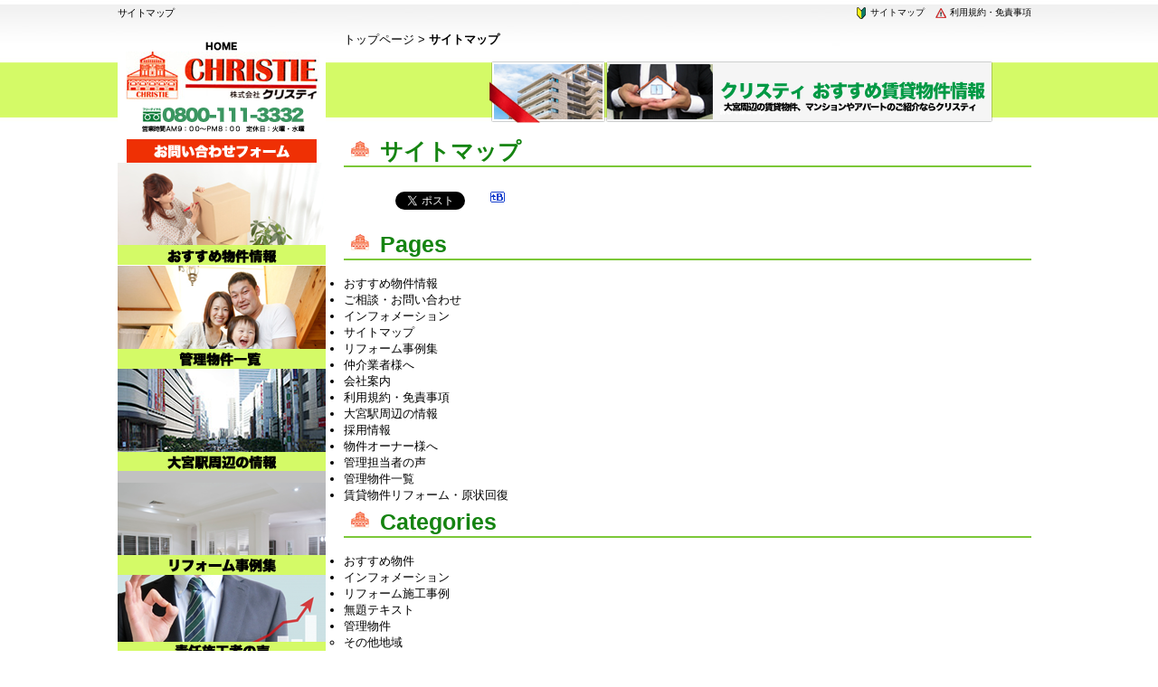

--- FILE ---
content_type: text/html; charset=UTF-8
request_url: https://www.christy-chintai.com/sitemap2
body_size: 12641
content:
<!DOCTYPE html PUBLIC "-//W3C//DTD XHTML 1.0 Transitional//EN" "http://www.w3.org/TR/xhtml1/DTD/xhtml1-transitional.dtd">
<html xmlns="http://www.w3.org/1999/xhtml" lang="ja"
	prefix="og: https://ogp.me/ns#" >
<head profile="http://gmpg.org/xfn/11">
<meta http-equiv="Content-Type" content="text/html; charset=UTF-8" />
<meta http-equiv="content-style-type" content="text/css" />
<meta http-equiv="content-script-type" content="text/javascript" />
<meta name="keywords" content="さいたま市,大宮区,大宮駅,賃貸物件,賃貸マンション,賃貸アパート,賃貸戸建て" />
<meta name="description" content="サイトマップ | さいたま市や大宮区周辺の賃貸物件やリフォームはクリスティ - クリスティー賃貸" />

<link rel="profile" href="https://gmpg.org/xfn/11" />
<link rel="stylesheet" type="text/css" media="all" href="https://www.christy-chintai.com/wp-content/themes/hpmdpcthem/style.css" />
<link rel="pingback" href="https://www.christy-chintai.com/xmlrpc.php" />
<!--[if lt IE 9]>
<script src="https://www.christy-chintai.com/wp-content/themes/hpmdpcthem/js/html5.js"></script>
<script src="https://www.christy-chintai.com/wp-content/themes/hpmdpcthem/js/css3-mediaqueries.js"></script>
<script src="https://www.google.com/recaptcha/api.js"></script>
<![endif]-->

		<!-- All in One SEO 4.1.4.5 -->
		<title>サイトマップ | さいたま市や大宮区周辺の賃貸物件やリフォームはクリスティ</title>
		<meta name="robots" content="max-image-preview:large" />
		<link rel="canonical" href="https://www.christy-chintai.com/sitemap2" />
		<meta property="og:locale" content="ja_JP" />
		<meta property="og:site_name" content="さいたま市や大宮区周辺の賃貸物件やリフォームはクリスティ | クリスティー賃貸" />
		<meta property="og:type" content="activity" />
		<meta property="og:title" content="サイトマップ | さいたま市や大宮区周辺の賃貸物件やリフォームはクリスティ" />
		<meta property="og:url" content="https://www.christy-chintai.com/sitemap2" />
		<meta name="twitter:card" content="summary" />
		<meta name="twitter:domain" content="www.christy-chintai.com" />
		<meta name="twitter:title" content="サイトマップ | さいたま市や大宮区周辺の賃貸物件やリフォームはクリスティ" />
		<script type="application/ld+json" class="aioseo-schema">
			{"@context":"https:\/\/schema.org","@graph":[{"@type":"WebSite","@id":"https:\/\/www.christy-chintai.com\/#website","url":"https:\/\/www.christy-chintai.com\/","name":"\u3055\u3044\u305f\u307e\u5e02\u3084\u5927\u5bae\u533a\u5468\u8fba\u306e\u8cc3\u8cb8\u7269\u4ef6\u3084\u30ea\u30d5\u30a9\u30fc\u30e0\u306f\u30af\u30ea\u30b9\u30c6\u30a3","description":"\u30af\u30ea\u30b9\u30c6\u30a3\u30fc\u8cc3\u8cb8","inLanguage":"ja","publisher":{"@id":"https:\/\/www.christy-chintai.com\/#organization"}},{"@type":"Organization","@id":"https:\/\/www.christy-chintai.com\/#organization","name":"\u3055\u3044\u305f\u307e\u5e02\u3084\u5927\u5bae\u533a\u5468\u8fba\u306e\u8cc3\u8cb8\u7269\u4ef6\u3084\u30ea\u30d5\u30a9\u30fc\u30e0\u306f\u30af\u30ea\u30b9\u30c6\u30a3","url":"https:\/\/www.christy-chintai.com\/"},{"@type":"BreadcrumbList","@id":"https:\/\/www.christy-chintai.com\/sitemap2#breadcrumblist","itemListElement":[{"@type":"ListItem","@id":"https:\/\/www.christy-chintai.com\/#listItem","position":1,"item":{"@type":"WebPage","@id":"https:\/\/www.christy-chintai.com\/","name":"\u30db\u30fc\u30e0","description":"\u30af\u30ea\u30b9\u30c6\u30a3\u30fc\u8cc3\u8cb8","url":"https:\/\/www.christy-chintai.com\/"},"nextItem":"https:\/\/www.christy-chintai.com\/sitemap2#listItem"},{"@type":"ListItem","@id":"https:\/\/www.christy-chintai.com\/sitemap2#listItem","position":2,"item":{"@type":"WebPage","@id":"https:\/\/www.christy-chintai.com\/sitemap2","name":"\u30b5\u30a4\u30c8\u30de\u30c3\u30d7","url":"https:\/\/www.christy-chintai.com\/sitemap2"},"previousItem":"https:\/\/www.christy-chintai.com\/#listItem"}]},{"@type":"WebPage","@id":"https:\/\/www.christy-chintai.com\/sitemap2#webpage","url":"https:\/\/www.christy-chintai.com\/sitemap2","name":"\u30b5\u30a4\u30c8\u30de\u30c3\u30d7 | \u3055\u3044\u305f\u307e\u5e02\u3084\u5927\u5bae\u533a\u5468\u8fba\u306e\u8cc3\u8cb8\u7269\u4ef6\u3084\u30ea\u30d5\u30a9\u30fc\u30e0\u306f\u30af\u30ea\u30b9\u30c6\u30a3","inLanguage":"ja","isPartOf":{"@id":"https:\/\/www.christy-chintai.com\/#website"},"breadcrumb":{"@id":"https:\/\/www.christy-chintai.com\/sitemap2#breadcrumblist"},"datePublished":"2017-01-27T07:26:22+09:00","dateModified":"2017-01-30T07:44:45+09:00"}]}
		</script>
		<!-- All in One SEO -->

<link rel='dns-prefetch' href='//maps.google.com' />
<link rel='dns-prefetch' href='//s.w.org' />
		<script type="text/javascript">
			window._wpemojiSettings = {"baseUrl":"https:\/\/s.w.org\/images\/core\/emoji\/13.1.0\/72x72\/","ext":".png","svgUrl":"https:\/\/s.w.org\/images\/core\/emoji\/13.1.0\/svg\/","svgExt":".svg","source":{"concatemoji":"https:\/\/www.christy-chintai.com\/wp-includes\/js\/wp-emoji-release.min.js?ver=5.8.12"}};
			!function(e,a,t){var n,r,o,i=a.createElement("canvas"),p=i.getContext&&i.getContext("2d");function s(e,t){var a=String.fromCharCode;p.clearRect(0,0,i.width,i.height),p.fillText(a.apply(this,e),0,0);e=i.toDataURL();return p.clearRect(0,0,i.width,i.height),p.fillText(a.apply(this,t),0,0),e===i.toDataURL()}function c(e){var t=a.createElement("script");t.src=e,t.defer=t.type="text/javascript",a.getElementsByTagName("head")[0].appendChild(t)}for(o=Array("flag","emoji"),t.supports={everything:!0,everythingExceptFlag:!0},r=0;r<o.length;r++)t.supports[o[r]]=function(e){if(!p||!p.fillText)return!1;switch(p.textBaseline="top",p.font="600 32px Arial",e){case"flag":return s([127987,65039,8205,9895,65039],[127987,65039,8203,9895,65039])?!1:!s([55356,56826,55356,56819],[55356,56826,8203,55356,56819])&&!s([55356,57332,56128,56423,56128,56418,56128,56421,56128,56430,56128,56423,56128,56447],[55356,57332,8203,56128,56423,8203,56128,56418,8203,56128,56421,8203,56128,56430,8203,56128,56423,8203,56128,56447]);case"emoji":return!s([10084,65039,8205,55357,56613],[10084,65039,8203,55357,56613])}return!1}(o[r]),t.supports.everything=t.supports.everything&&t.supports[o[r]],"flag"!==o[r]&&(t.supports.everythingExceptFlag=t.supports.everythingExceptFlag&&t.supports[o[r]]);t.supports.everythingExceptFlag=t.supports.everythingExceptFlag&&!t.supports.flag,t.DOMReady=!1,t.readyCallback=function(){t.DOMReady=!0},t.supports.everything||(n=function(){t.readyCallback()},a.addEventListener?(a.addEventListener("DOMContentLoaded",n,!1),e.addEventListener("load",n,!1)):(e.attachEvent("onload",n),a.attachEvent("onreadystatechange",function(){"complete"===a.readyState&&t.readyCallback()})),(n=t.source||{}).concatemoji?c(n.concatemoji):n.wpemoji&&n.twemoji&&(c(n.twemoji),c(n.wpemoji)))}(window,document,window._wpemojiSettings);
		</script>
		<style type="text/css">
img.wp-smiley,
img.emoji {
	display: inline !important;
	border: none !important;
	box-shadow: none !important;
	height: 1em !important;
	width: 1em !important;
	margin: 0 .07em !important;
	vertical-align: -0.1em !important;
	background: none !important;
	padding: 0 !important;
}
</style>
	<link rel='stylesheet' id='wp-block-library-css'  href='https://www.christy-chintai.com/wp-includes/css/dist/block-library/style.min.css?ver=5.8.12' type='text/css' media='all' />
<link rel='stylesheet' id='contact-form-7-css'  href='https://www.christy-chintai.com/wp-content/plugins/contact-form-7/includes/css/styles.css?ver=5.4.2' type='text/css' media='all' />
<link rel='stylesheet' id='responsive-lightbox-swipebox-css'  href='https://www.christy-chintai.com/wp-content/plugins/responsive-lightbox/assets/swipebox/swipebox.min.css?ver=2.3.2' type='text/css' media='all' />
<link rel='stylesheet' id='whats-new-style-css'  href='https://www.christy-chintai.com/wp-content/plugins/whats-new-genarator/whats-new.css?ver=2.0.2' type='text/css' media='all' />
<link rel='stylesheet' id='wc-shortcodes-style-css'  href='https://www.christy-chintai.com/wp-content/plugins/wc-shortcodes/public/assets/css/style.css?ver=3.46' type='text/css' media='all' />
<link rel='stylesheet' id='easy_table_style-css'  href='https://www.christy-chintai.com/wp-content/plugins/easy-table/themes/default/style.css?ver=1.6' type='text/css' media='all' />
<link rel='stylesheet' id='wordpresscanvas-font-awesome-css'  href='https://www.christy-chintai.com/wp-content/plugins/wc-shortcodes/public/assets/css/font-awesome.min.css?ver=4.7.0' type='text/css' media='all' />
<script type='text/javascript' src='https://maps.google.com/maps/api/js?sensor=false&#038;ver=5.8.12' id='googlemaps-js'></script>
<script type='text/javascript' src='https://www.christy-chintai.com/wp-includes/js/jquery/jquery.min.js?ver=3.6.0' id='jquery-core-js'></script>
<script type='text/javascript' src='https://www.christy-chintai.com/wp-includes/js/jquery/jquery-migrate.min.js?ver=3.3.2' id='jquery-migrate-js'></script>
<script type='text/javascript' src='https://www.christy-chintai.com/wp-content/plugins/responsive-lightbox/assets/swipebox/jquery.swipebox.min.js?ver=2.3.2' id='responsive-lightbox-swipebox-js'></script>
<script type='text/javascript' src='https://www.christy-chintai.com/wp-includes/js/underscore.min.js?ver=1.13.1' id='underscore-js'></script>
<script type='text/javascript' src='https://www.christy-chintai.com/wp-content/plugins/responsive-lightbox/assets/infinitescroll/infinite-scroll.pkgd.min.js?ver=5.8.12' id='responsive-lightbox-infinite-scroll-js'></script>
<script type='text/javascript' id='responsive-lightbox-js-extra'>
/* <![CDATA[ */
var rlArgs = {"script":"swipebox","selector":"lightbox","customEvents":"","activeGalleries":"1","animation":"1","hideCloseButtonOnMobile":"0","removeBarsOnMobile":"0","hideBars":"1","hideBarsDelay":"5000","videoMaxWidth":"1080","useSVG":"1","loopAtEnd":"0","woocommerce_gallery":"0","ajaxurl":"https:\/\/www.christy-chintai.com\/wp-admin\/admin-ajax.php","nonce":"4690e98bd1"};
/* ]]> */
</script>
<script type='text/javascript' src='https://www.christy-chintai.com/wp-content/plugins/responsive-lightbox/js/front.js?ver=2.3.2' id='responsive-lightbox-js'></script>
<link rel="https://api.w.org/" href="https://www.christy-chintai.com/wp-json/" /><link rel="alternate" type="application/json" href="https://www.christy-chintai.com/wp-json/wp/v2/pages/35" /><link rel="EditURI" type="application/rsd+xml" title="RSD" href="https://www.christy-chintai.com/xmlrpc.php?rsd" />
<link rel="wlwmanifest" type="application/wlwmanifest+xml" href="https://www.christy-chintai.com/wp-includes/wlwmanifest.xml" /> 
<link rel='shortlink' href='https://www.christy-chintai.com/?p=35' />
<link rel="alternate" type="application/json+oembed" href="https://www.christy-chintai.com/wp-json/oembed/1.0/embed?url=https%3A%2F%2Fwww.christy-chintai.com%2Fsitemap2" />
<link rel="alternate" type="text/xml+oembed" href="https://www.christy-chintai.com/wp-json/oembed/1.0/embed?url=https%3A%2F%2Fwww.christy-chintai.com%2Fsitemap2&#038;format=xml" />

<link rel="stylesheet" href="https://www.christy-chintai.com/wp-content/plugins/count-per-day/counter.css" type="text/css" />

<!-- BEGIN: WP Social Bookmarking Light HEAD -->


<script>
    (function (d, s, id) {
        var js, fjs = d.getElementsByTagName(s)[0];
        if (d.getElementById(id)) return;
        js = d.createElement(s);
        js.id = id;
        js.src = "//connect.facebook.net/ja_JP/sdk.js#xfbml=1&version=v2.7";
        fjs.parentNode.insertBefore(js, fjs);
    }(document, 'script', 'facebook-jssdk'));
</script>

<style type="text/css">
    .wp_social_bookmarking_light{
    border: 0 !important;
    padding: 10px 0 20px 0 !important;
    margin: 0 !important;
}
.wp_social_bookmarking_light div{
    float: left !important;
    border: 0 !important;
    padding: 0 !important;
    margin: 0 5px 0px 0 !important;
    min-height: 30px !important;
    line-height: 18px !important;
    text-indent: 0 !important;
}
.wp_social_bookmarking_light img{
    border: 0 !important;
    padding: 0;
    margin: 0;
    vertical-align: top !important;
}
.wp_social_bookmarking_light_clear{
    clear: both !important;
}
#fb-root{
    display: none;
}
.wsbl_twitter{
    width: 100px;
}
.wsbl_facebook_like iframe{
    max-width: none !important;
}
.wsbl_pinterest a{
    border: 0px !important;
}
</style>
<!-- END: WP Social Bookmarking Light HEAD -->
<style type="text/css" media="screen">body{position:relative}#dynamic-to-top{display:none;overflow:hidden;width:auto;z-index:90;position:fixed;bottom:20px;right:20px;top:auto;left:auto;font-family:sans-serif;font-size:1em;color:#fff;text-decoration:none;text-shadow:0 1px 0 #333;font-weight:bold;padding:5px 28px;border:1px solid #ffffff;background:#158411;-webkit-background-origin:border;-moz-background-origin:border;-icab-background-origin:border;-khtml-background-origin:border;-o-background-origin:border;background-origin:border;-webkit-background-clip:padding-box;-moz-background-clip:padding-box;-icab-background-clip:padding-box;-khtml-background-clip:padding-box;-o-background-clip:padding-box;background-clip:padding-box;-webkit-box-shadow:0 1px 3px rgba( 0, 0, 0, 0.4 ), inset 0 0 0 1px rgba( 0, 0, 0, 0.2 ), inset 0 1px 0 rgba( 255, 255, 255, .4 ), inset 0 10px 10px rgba( 255, 255, 255, .1 );-ms-box-shadow:0 1px 3px rgba( 0, 0, 0, 0.4 ), inset 0 0 0 1px rgba( 0, 0, 0, 0.2 ), inset 0 1px 0 rgba( 255, 255, 255, .4 ), inset 0 10px 10px rgba( 255, 255, 255, .1 );-moz-box-shadow:0 1px 3px rgba( 0, 0, 0, 0.4 ), inset 0 0 0 1px rgba( 0, 0, 0, 0.2 ), inset 0 1px 0 rgba( 255, 255, 255, .4 ), inset 0 10px 10px rgba( 255, 255, 255, .1 );-o-box-shadow:0 1px 3px rgba( 0, 0, 0, 0.4 ), inset 0 0 0 1px rgba( 0, 0, 0, 0.2 ), inset 0 1px 0 rgba( 255, 255, 255, .4 ), inset 0 10px 10px rgba( 255, 255, 255, .1 );-khtml-box-shadow:0 1px 3px rgba( 0, 0, 0, 0.4 ), inset 0 0 0 1px rgba( 0, 0, 0, 0.2 ), inset 0 1px 0 rgba( 255, 255, 255, .4 ), inset 0 10px 10px rgba( 255, 255, 255, .1 );-icab-box-shadow:0 1px 3px rgba( 0, 0, 0, 0.4 ), inset 0 0 0 1px rgba( 0, 0, 0, 0.2 ), inset 0 1px 0 rgba( 255, 255, 255, .4 ), inset 0 10px 10px rgba( 255, 255, 255, .1 );box-shadow:0 1px 3px rgba( 0, 0, 0, 0.4 ), inset 0 0 0 1px rgba( 0, 0, 0, 0.2 ), inset 0 1px 0 rgba( 255, 255, 255, .4 ), inset 0 10px 10px rgba( 255, 255, 255, .1 );-webkit-border-radius:3px;-moz-border-radius:3px;-icab-border-radius:3px;-khtml-border-radius:3px;border-radius:3px}#dynamic-to-top:hover{background:#4d8a7a;background:#158411 -webkit-gradient( linear, 0% 0%, 0% 100%, from( rgba( 255, 255, 255, .2 ) ), to( rgba( 0, 0, 0, 0 ) ) );background:#158411 -webkit-linear-gradient( top, rgba( 255, 255, 255, .2 ), rgba( 0, 0, 0, 0 ) );background:#158411 -khtml-linear-gradient( top, rgba( 255, 255, 255, .2 ), rgba( 0, 0, 0, 0 ) );background:#158411 -moz-linear-gradient( top, rgba( 255, 255, 255, .2 ), rgba( 0, 0, 0, 0 ) );background:#158411 -o-linear-gradient( top, rgba( 255, 255, 255, .2 ), rgba( 0, 0, 0, 0 ) );background:#158411 -ms-linear-gradient( top, rgba( 255, 255, 255, .2 ), rgba( 0, 0, 0, 0 ) );background:#158411 -icab-linear-gradient( top, rgba( 255, 255, 255, .2 ), rgba( 0, 0, 0, 0 ) );background:#158411 linear-gradient( top, rgba( 255, 255, 255, .2 ), rgba( 0, 0, 0, 0 ) );cursor:pointer}#dynamic-to-top:active{background:#158411;background:#158411 -webkit-gradient( linear, 0% 0%, 0% 100%, from( rgba( 0, 0, 0, .3 ) ), to( rgba( 0, 0, 0, 0 ) ) );background:#158411 -webkit-linear-gradient( top, rgba( 0, 0, 0, .1 ), rgba( 0, 0, 0, 0 ) );background:#158411 -moz-linear-gradient( top, rgba( 0, 0, 0, .1 ), rgba( 0, 0, 0, 0 ) );background:#158411 -khtml-linear-gradient( top, rgba( 0, 0, 0, .1 ), rgba( 0, 0, 0, 0 ) );background:#158411 -o-linear-gradient( top, rgba( 0, 0, 0, .1 ), rgba( 0, 0, 0, 0 ) );background:#158411 -ms-linear-gradient( top, rgba( 0, 0, 0, .1 ), rgba( 0, 0, 0, 0 ) );background:#158411 -icab-linear-gradient( top, rgba( 0, 0, 0, .1 ), rgba( 0, 0, 0, 0 ) );background:#158411 linear-gradient( top, rgba( 0, 0, 0, .1 ), rgba( 0, 0, 0, 0 ) )}#dynamic-to-top,#dynamic-to-top:active,#dynamic-to-top:focus,#dynamic-to-top:hover{outline:none}#dynamic-to-top span{display:block;overflow:hidden;width:14px;height:12px;background:url( https://www.christy-chintai.com/wp-content/plugins/dynamic-to-top/css/images/up.png )no-repeat center center}</style><style type="text/css">.broken_link, a.broken_link {
	text-decoration: line-through;
}</style><link rel="amphtml" href="https://www.christy-chintai.com/sitemap2?amp=1"><link rel="shortcut icon" href="https://www.christy-chintai.com/favicon.ico" />
</head>
<body data-rsssl=1>
<div id="wrapper">

<div id="header">
<h1>サイトマップ</h1>

<ul class="ln">
<li><a href="https://www.christy-chintai.com/menseki2/" title="利用規約・免責事項"><img src="https://www.christy-chintai.com/wp-content/themes/hpmdpcthem/images/link_arrow2.png" width="15" height="14" alt="" />&nbsp;利用規約・免責事項</a></li>
<li><a href="https://www.christy-chintai.com/sitemap2/" title="サイトマップ"><img src="https://www.christy-chintai.com/wp-content/themes/hpmdpcthem/images/link_arrow.png" width="15" height="14" alt="" />&nbsp;サイトマップ</a></li>
</ul>
</div>



<!-- コンテンツ -->
<div id="container">



<div id="main">

<a href="https://www.christy-chintai.com/">トップページ</a> &gt; <strong class="current">サイトマップ</strong><section>


<article id="post-35" class="content">

<header>
<a href="https://www.christy-chintai.com/osusume/"><img class="alignnone size-full wp-image-2844" src="https://www.christy-chintai.com/wp-content/uploads/telbana.png" alt="おすすめ物件情報" width="750" height="94" /></a>
<div class="heading"><h2 class="title first"><span>サイトマップ</span></h2></div>   
</header>


<div class="post">
<div class='wp_social_bookmarking_light'>
            <div class="wsbl_hatena_button"><a href="//b.hatena.ne.jp/entry/https://www.christy-chintai.com/sitemap2" class="hatena-bookmark-button" data-hatena-bookmark-title="サイトマップ" data-hatena-bookmark-layout="simple-balloon" title="このエントリーをはてなブックマークに追加"> <img src="//b.hatena.ne.jp/images/entry-button/button-only@2x.png" alt="このエントリーをはてなブックマークに追加" width="20" height="20" style="border: none;" /></a><script type="text/javascript" src="//b.hatena.ne.jp/js/bookmark_button.js" charset="utf-8" async="async"></script></div>
            <div class="wsbl_facebook_like"><div id="fb-root"></div><fb:like href="https://www.christy-chintai.com/sitemap2" layout="button_count" action="like" width="100" share="false" show_faces="false" ></fb:like></div>
            <div class="wsbl_twitter"><a href="https://twitter.com/share" class="twitter-share-button" data-url="https://www.christy-chintai.com/sitemap2" data-text="サイトマップ">Tweet</a></div>
            <div class="wsbl_hatena"><a href='//b.hatena.ne.jp/add?mode=confirm&url=https%3A%2F%2Fwww.christy-chintai.com%2Fsitemap2&title=%E3%82%B5%E3%82%A4%E3%83%88%E3%83%9E%E3%83%83%E3%83%97' title='このエントリーをはてなブックマークに追加' rel=nofollow class='wp_social_bookmarking_light_a' target=_blank><img src='https://www.christy-chintai.com/wp-content/plugins/wp-social-bookmarking-light/public/images/hatena.gif' alt='このエントリーをはてなブックマークに追加' title='このエントリーをはてなブックマークに追加' width='16' height='12' class='wp_social_bookmarking_light_img' /></a></div>
            <div class="wsbl_google_plus_one"><g:plusone size="medium" annotation="none" href="https://www.christy-chintai.com/sitemap2" ></g:plusone></div>
    </div>
<br class='wp_social_bookmarking_light_clear' />
<div class='html-sitemap sitemap'>
<h2>Pages</h2>
<ul class='pages'>
<li class="page_item page-item-31"><a href="https://www.christy-chintai.com/osusume">おすすめ物件情報</a></li>
<li class="page_item page-item-23"><a href="https://www.christy-chintai.com/form">ご相談・お問い合わせ</a></li>
<li class="page_item page-item-27"><a href="https://www.christy-chintai.com/news">インフォメーション</a></li>
<li class="page_item page-item-35 current_page_item"><a href="https://www.christy-chintai.com/sitemap2" aria-current="page">サイトマップ</a></li>
<li class="page_item page-item-15"><a href="https://www.christy-chintai.com/reform">リフォーム事例集</a></li>
<li class="page_item page-item-17"><a href="https://www.christy-chintai.com/broker">仲介業者様へ</a></li>
<li class="page_item page-item-19"><a href="https://www.christy-chintai.com/company">会社案内</a></li>
<li class="page_item page-item-33"><a href="https://www.christy-chintai.com/menseki2">利用規約・免責事項</a></li>
<li class="page_item page-item-25"><a href="https://www.christy-chintai.com/area">大宮駅周辺の情報</a></li>
<li class="page_item page-item-21"><a href="https://www.christy-chintai.com/recruit">採用情報</a></li>
<li class="page_item page-item-9"><a href="https://www.christy-chintai.com/owners">物件オーナー様へ</a></li>
<li class="page_item page-item-11"><a href="https://www.christy-chintai.com/voice">管理担当者の声</a></li>
<li class="page_item page-item-13"><a href="https://www.christy-chintai.com/chintai">管理物件一覧</a></li>
<li class="page_item page-item-169"><a href="https://www.christy-chintai.com/reform2">賃貸物件リフォーム・原状回復</a></li>
</ul>
<h2>Categories</h2>
<ul class='categories'>
	<li class="cat-item cat-item-7"><a href="https://www.christy-chintai.com/category/osusume">おすすめ物件</a>
</li>
	<li class="cat-item cat-item-1"><a href="https://www.christy-chintai.com/category/news">インフォメーション</a>
</li>
	<li class="cat-item cat-item-4"><a href="https://www.christy-chintai.com/category/case">リフォーム施工事例</a>
</li>
	<li class="cat-item cat-item-17"><a href="https://www.christy-chintai.com/category/%e7%84%a1%e9%a1%8c%e3%83%86%e3%82%ad%e3%82%b9%e3%83%88">無題テキスト</a>
</li>
	<li class="cat-item cat-item-5"><a href="https://www.christy-chintai.com/category/chintai">管理物件</a>
<ul class='children'>
	<li class="cat-item cat-item-10"><a href="https://www.christy-chintai.com/category/chintai/other">その他地域</a>
</li>
	<li class="cat-item cat-item-9"><a href="https://www.christy-chintai.com/category/chintai/chiba">千葉県</a>
</li>
	<li class="cat-item cat-item-8"><a href="https://www.christy-chintai.com/category/chintai/saitama">埼玉県</a>
</li>
</ul>
</li>
</ul>
<h2>Posts</h2>
<ul class='posts'>
<li><h3>おすすめ物件</h3>
<ul><li><a href='https://www.christy-chintai.com/1309'>東京都練馬区で管理をお預かりしました。　「エステート」</a></li>
<li><a href='https://www.christy-chintai.com/308'>埼玉県さいたま市で管理をお預かりしました。フェリーチェ</a></li>
<li><a href='https://www.christy-chintai.com/298'>埼玉県さいたま市で管理をお預かりいたしました。ベルピア北大宮第１－２</a></li>
<li><a href='https://www.christy-chintai.com/288'>埼玉県所沢市で管理をお預かりしました。　ＲＯＳＥＡ</a></li>
</ul>
</li>
<li><h3>インフォメーション</h3>
<ul><li><a href='https://www.christy-chintai.com/1270'>本日賃貸セミナー　盛況でした。</a></li>
<li><a href='https://www.christy-chintai.com/1262'>台風被害について　保険申請について</a></li>
<li><a href='https://www.christy-chintai.com/1251'>第３回管理セミナー開催します。</a></li>
<li><a href='https://www.christy-chintai.com/1217'>室内修繕の価格上昇</a></li>
<li><a href='https://www.christy-chintai.com/1162'>夏季休暇のお知らせ</a></li>
<li><a href='https://www.christy-chintai.com/1142'>アパート運営においての自然災害について　保険の備え</a></li>
<li><a href='https://www.christy-chintai.com/1040'>賃貸フェアに参加してきました</a></li>
<li><a href='https://www.christy-chintai.com/1037'>明日の賃貸フェアでお待ちしています。</a></li>
<li><a href='https://www.christy-chintai.com/1011'>賃貸フェアin東京　</a></li>
<li><a href='https://www.christy-chintai.com/995'>入居率９５％を超えました</a></li>
<li><a href='https://www.christy-chintai.com/989'>ゴールデンウィーク休暇のお知らせ</a></li>
<li><a href='https://www.christy-chintai.com/861'>冬期休暇のお知らせ</a></li>
<li><a href='https://www.christy-chintai.com/825'>明後日１６日は第２回管理セミナーです。</a></li>
<li><a href='https://www.christy-chintai.com/814'>想像力の研鑽</a></li>
<li><a href='https://www.christy-chintai.com/741'>７日間の休み明けです。管理会社不在の入居者対応は</a></li>
<li><a href='https://www.christy-chintai.com/733'>社員研修？旅行にて休業のお知らせ</a></li>
<li><a href='https://www.christy-chintai.com/680'>途中からペット飼育を可にする。不可にする。</a></li>
<li><a href='https://www.christy-chintai.com/667'>第２回管理セミナーを開催予定です。</a></li>
<li><a href='https://www.christy-chintai.com/568'>古き良き時代</a></li>
<li><a href='https://www.christy-chintai.com/647'>清水の舞台から飛び降りる覚悟</a></li>
<li><a href='https://www.christy-chintai.com/599'>巾着田の曼珠沙華が見ごろでした。</a></li>
<li><a href='https://www.christy-chintai.com/594'>管理セミナーを行いました。</a></li>
<li><a href='https://www.christy-chintai.com/555'>投資用物件でのペット飼育</a></li>
<li><a href='https://www.christy-chintai.com/529'>賃貸アパートのリフォーム事例　セゾン１０３　その３</a></li>
<li><a href='https://www.christy-chintai.com/523'>賃貸アパートのリフォーム事例　セゾン１０３　その２</a></li>
<li><a href='https://www.christy-chintai.com/511'>賃貸アパートのリフォーム事例　セゾン１０３　その１</a></li>
<li><a href='https://www.christy-chintai.com/502'>外壁塗装が完了しました。セゾン１０３</a></li>
<li><a href='https://www.christy-chintai.com/390'>現在の管理運営が最適でしょうか？</a></li>
<li><a href='https://www.christy-chintai.com/123'>さいたま市　大宮区を拠点に賃貸物件管理・リフォーム・運用ならクリスティ賃貸へ！！</a></li>
<li><a href='https://www.christy-chintai.com/69'>ホームページリニューアル致しました</a></li>
</ul>
</li>
<li><h3>リフォーム施工事例</h3>
<ul><li><a href='https://www.christy-chintai.com/864'>千葉県松戸市で管理をお預かりしました。「ベルピア馬橋１－１」</a></li>
<li><a href='https://www.christy-chintai.com/807'>千葉県柏市で管理をお預かりしました。「コーポ鈴木」</a></li>
<li><a href='https://www.christy-chintai.com/712'>埼玉県蓮田市で管理をお預かりしました。「ラデヴィーナ蓮田」</a></li>
<li><a href='https://www.christy-chintai.com/158'>賃貸アパートのリフォーム事例　リブ上池台Ⅱ201</a></li>
</ul>
</li>
<li><h3>無題テキスト</h3>
<ul></ul>
</li>
<li><h3>管理物件</h3>
<ul><li><h3>その他地域</h3>
<ul><li><a href='https://www.christy-chintai.com/1241'>東京都西東京市で管理をお預かりしました。「レーベンハイムひばりヶ丘」</a></li>
<li><a href='https://www.christy-chintai.com/1214'>東京都北区で管理をお預かりしました。「五月荘」</a></li>
<li><a href='https://www.christy-chintai.com/986'>東京都杉並区で管理をお預かりしました。「ヴェルデ大宮」</a></li>
<li><a href='https://www.christy-chintai.com/935'>東京都北区で管理をお預かりしました。「サンチェリーハイツ」</a></li>
<li><a href='https://www.christy-chintai.com/928'>東京都板橋区で管理をお預かりしました。「カーサフォレスト」</a></li>
<li><a href='https://www.christy-chintai.com/822'>東京都葛飾区で管理をお預かりしました。「エスペランサ１７」</a></li>
<li><a href='https://www.christy-chintai.com/735'>東京都世田谷区で管理をお預かりしました。「ラ・マーレ桜新町」</a></li>
<li><a href='https://www.christy-chintai.com/674'>東京都江東区で管理をお預かりしました。「第２コーポ塚田」</a></li>
<li><a href='https://www.christy-chintai.com/639'>群馬県伊勢崎市で管理をお預かりしました。「グランデュールⅡ」</a></li>
<li><a href='https://www.christy-chintai.com/618'>群馬県伊勢崎市で管理をお預かりしました。「ハイツ２６」</a></li>
</ul>
</li>
<li><h3>千葉県</h3>
<ul><li><a href='https://www.christy-chintai.com/953'>千葉県柏市で管理をお預かりしました。「サンプラザコーポ」</a></li>
<li><a href='https://www.christy-chintai.com/938'>千葉県松戸市で管理をお預かりしました。「ハイム大谷口」</a></li>
<li><a href='https://www.christy-chintai.com/920'>千葉県柏市で管理をお預かりしました。「南柏グリーンハウス」</a></li>
<li><a href='https://www.christy-chintai.com/914'>千葉県流山市で管理をお預かりしました。「第一豊四季ハイツ」</a></li>
<li><a href='https://www.christy-chintai.com/892'>千葉県千葉市中央区で管理をお預かりしました。「ＤＲホームズ西千葉」</a></li>
<li><a href='https://www.christy-chintai.com/888'>千葉県松戸市で管理をお預かりしました。「エスペラント馬橋」</a></li>
<li><a href='https://www.christy-chintai.com/877'>千葉県千葉市中央区で管理をお預かりしました。「ＹＳコートＡ」</a></li>
<li><a href='https://www.christy-chintai.com/870'>千葉県千葉市稲毛区で管理をお預かりしました。「ジュネパレス稲毛第１３」</a></li>
<li><a href='https://www.christy-chintai.com/841'>千葉県柏市で管理をお預かりしました。「柏コーポ」</a></li>
<li><a href='https://www.christy-chintai.com/830'>千葉県柏市で管理をお預かりしました。「ファーストパレス」</a></li>
<li><a href='https://www.christy-chintai.com/798'>千葉県千葉市美浜区で管理をお預かりしました。「司コーポ」</a></li>
<li><a href='https://www.christy-chintai.com/776'>千葉県柏市で管理をお預かりしました。「レオパレス豊四季第１８」</a></li>
<li><a href='https://www.christy-chintai.com/772'>千葉県松戸市で管理をお預かりしました。「ベルピア北小金第５－２」</a></li>
<li><a href='https://www.christy-chintai.com/727'>千葉県四街道市で管理をお預かりしました。「ドリーム美しが丘」</a></li>
<li><a href='https://www.christy-chintai.com/717'>千葉県松戸市で管理をお預かりしました。「ラデヴィーナ六実」</a></li>
<li><a href='https://www.christy-chintai.com/707'>千葉県流山市で管理をお預かりしました。「ジュネパレス江戸川台」</a></li>
<li><a href='https://www.christy-chintai.com/700'>千葉県柏市で管理をお預かりしました。「チェリーハイム」</a></li>
<li><a href='https://www.christy-chintai.com/695'>千葉県柏市で管理をお預かりしました。「セシル」</a></li>
<li><a href='https://www.christy-chintai.com/690'>千葉県千葉市若葉区で管理をお預かりしました。「オデラント千葉」</a></li>
<li><a href='https://www.christy-chintai.com/686'>千葉県千葉市花見川区で管理をお預かりしました。「コーポＫＯＨＡＫＵ」</a></li>
<li><a href='https://www.christy-chintai.com/677'>千葉県野田市で管理をお預かりしました。「スターツセルサス」</a></li>
<li><a href='https://www.christy-chintai.com/409'>千葉県松戸市で管理をお預かりしました。マックハイツ松戸</a></li>
</ul>
</li>
<li><h3>埼玉県</h3>
<ul><li><a href='https://www.christy-chintai.com/1300'>埼玉県川越市で管理をお預かりしました。「カーサラルゴ」</a></li>
<li><a href='https://www.christy-chintai.com/1293'>埼玉県白岡市で管理をお預かりしました。「ガーデンハイツ白岡」</a></li>
<li><a href='https://www.christy-chintai.com/1288'>埼玉県さいたま市岩槻区で管理をお預かりしました。「クリスタル岩槻」</a></li>
<li><a href='https://www.christy-chintai.com/1285'>埼玉県ふじみ野市で管理をお預かりしました。「サンライトハイム」</a></li>
<li><a href='https://www.christy-chintai.com/1280'>埼玉県羽生市で管理をお預かりしました。「フジコーポ」</a></li>
<li><a href='https://www.christy-chintai.com/1274'>埼玉県春日部市で管理をお預かりしました。「ハイムフリート」</a></li>
<li><a href='https://www.christy-chintai.com/1266'>埼玉県新座市で管理をお預かりしました。「アンバサダー新座」</a></li>
<li><a href='https://www.christy-chintai.com/1258'>埼玉県川越市で管理をお預かりしました。「グランドール中島」</a></li>
<li><a href='https://www.christy-chintai.com/1248'>埼玉県鴻巣市で管理をお預かりしました。「エステートピア」</a></li>
<li><a href='https://www.christy-chintai.com/1244'>埼玉県さいたま市桜区で管理をお預かりしました。「ラフィーネ秋ヶ瀬」</a></li>
<li><a href='https://www.christy-chintai.com/1235'>埼玉県富士見市で管理をお預かりしました。「ア・クール鶴瀬」</a></li>
<li><a href='https://www.christy-chintai.com/1229'>埼玉県入間郡毛呂山町で管理をお預かりしました。「フォーチュネート」</a></li>
<li><a href='https://www.christy-chintai.com/1224'>埼玉県さいたま市緑区で管理をお預かりしました。「結垣荘」</a></li>
<li><a href='https://www.christy-chintai.com/1208'>埼玉県入間市で管理をお預かりしました。「雅閣」</a></li>
<li><a href='https://www.christy-chintai.com/1203'>埼玉県所沢市で管理をお預かりしました。「武部コーポ」</a></li>
<li><a href='https://www.christy-chintai.com/1200'>埼玉県さいたま市北区で管理をお預かりしました。「サンバレー大宮」</a></li>
<li><a href='https://www.christy-chintai.com/1196'>埼玉県さいたま市浦和区で管理をお預かりしました。「プロローグ針ヶ谷」</a></li>
<li><a href='https://www.christy-chintai.com/1193'>埼玉県さいたま市桜区で管理をお預かりしました。「パームハイツ」</a></li>
<li><a href='https://www.christy-chintai.com/1189'>埼玉県川越市で管理をお預かりしました。「グランモア岸町」</a></li>
<li><a href='https://www.christy-chintai.com/1185'>埼玉県さいたま市南区で管理をお預かりしました。「河合コーポ」</a></li>
<li><a href='https://www.christy-chintai.com/1182'>埼玉県さいたま市北区で管理をお預かりしました。「ベルピア土呂１－２」</a></li>
<li><a href='https://www.christy-chintai.com/1177'>埼玉県さいたま市緑区で管理をお預かりしました。「エストピア仲Ⅱ」</a></li>
<li><a href='https://www.christy-chintai.com/1174'>埼玉県さいたま市北区で管理をお預かりしました。「ベルピア土呂１－１」</a></li>
<li><a href='https://www.christy-chintai.com/1170'>埼玉県所沢市で管理をお預かりしました。「第３グリーンヒルズ」</a></li>
<li><a href='https://www.christy-chintai.com/1165'>埼玉県入間郡三芳町で管理をお預かりしました。「メゾンシティ藤Ｃ」</a></li>
<li><a href='https://www.christy-chintai.com/1156'>埼玉県川口市で管理をお預かりしました。「ラデヴィーナ戸塚安行」</a></li>
<li><a href='https://www.christy-chintai.com/1153'>埼玉県さいたま市大宮区で管理をお預かりしました。「サンリブ大宮」</a></li>
<li><a href='https://www.christy-chintai.com/1149'>埼玉県ふじみ野市で管理をお預かりしました。「メゾンドセラヴィ」</a></li>
<li><a href='https://www.christy-chintai.com/1138'>さいたま市南区で管理をお預かりしました。「サンパレス」</a></li>
<li><a href='https://www.christy-chintai.com/1133'>埼玉県さいたま市で管理をお預かりしました。「コジマハイツ」</a></li>
<li><a href='https://www.christy-chintai.com/1128'>埼玉県さいたま市桜区で管理をお預かりしました。「ランドハイツ西浦和」</a></li>
<li><a href='https://www.christy-chintai.com/1124'>埼玉県比企郡鳩山町で管理をお預かりしました。「新都市ハイツ１，２」</a></li>
<li><a href='https://www.christy-chintai.com/1121'>埼玉県朝霞市で管理をお預かりしました。「ユーハウス」</a></li>
<li><a href='https://www.christy-chintai.com/1115'>埼玉県入間郡毛呂山町で管理をお預かりしました。「ハイツＲ」</a></li>
<li><a href='https://www.christy-chintai.com/1111'>さいたま市大宮区で管理をお預かりしました。「大宮エンゼルハイツ」</a></li>
<li><a href='https://www.christy-chintai.com/1106'>さいたま市桜区で管理をお預かりしました。「ハイツＫＣＨ」</a></li>
<li><a href='https://www.christy-chintai.com/1099'>埼玉県狭山市で管理をお預かりしました。「グリーンネスコート」</a></li>
<li><a href='https://www.christy-chintai.com/1095'>埼玉県川口市で管理をお預かりしました。「ヴィラヨシダ東川口」</a></li>
<li><a href='https://www.christy-chintai.com/1087'>埼玉県川越市で管理をお預かりしました。「サンフラワーＡ」</a></li>
<li><a href='https://www.christy-chintai.com/1081'>埼玉県狭山市で管理をお預かりしました。「大平ハイツ」</a></li>
<li><a href='https://www.christy-chintai.com/1071'>埼玉県さいたま市緑区で管理をお預かりしました。「リエス東川口」</a></li>
<li><a href='https://www.christy-chintai.com/1062'>さいたま市見沼区で管理をお預かりしました。「レジデンス島町」</a></li>
<li><a href='https://www.christy-chintai.com/1054'>埼玉県鶴ヶ島市で管理をお預かりしました。「シティハイム八丈荘」</a></li>
<li><a href='https://www.christy-chintai.com/1051'>埼玉県北足立郡伊奈町で管理をお預かりしました。「ベルルＩＮＡ」</a></li>
<li><a href='https://www.christy-chintai.com/1029'>埼玉県川越市で管理をお預かりしました。「シェラトン川越」</a></li>
<li><a href='https://www.christy-chintai.com/1019'>埼玉県所沢市で管理をお預かりしました。「クリーンハイム航空公園」</a></li>
<li><a href='https://www.christy-chintai.com/1015'>埼玉県さいたま市見沼区で管理をお預かりしました。「セラシティイースト」</a></li>
<li><a href='https://www.christy-chintai.com/1005'>埼玉県さいたま市見沼区で管理をお預かりしました。「メルセデスα」</a></li>
<li><a href='https://www.christy-chintai.com/1002'>埼玉県川口市で管理をお預かりしました。「ユリハイツ」</a></li>
<li><a href='https://www.christy-chintai.com/992'>さいたま市浦和区で管理をお預かりしました。「三宝ハイツ」</a></li>
<li><a href='https://www.christy-chintai.com/979'>埼玉県さいたま市岩槻区で管理をお預かりしました。「岩槻レジデンス」「ソファレ岩槻」</a></li>
<li><a href='https://www.christy-chintai.com/972'>埼玉県川口市で管理をお預かりしました。「コーポ上村」</a></li>
<li><a href='https://www.christy-chintai.com/967'>埼玉県川口市で管理をお預かりしました。「ＮＫ６２」</a></li>
<li><a href='https://www.christy-chintai.com/963'>埼玉県富士見市で管理をお預かりしました。「ペアーパレス鶴瀬」</a></li>
<li><a href='https://www.christy-chintai.com/957'>埼玉県入間市で管理をお預かりしました。「ファミーユ白河」</a></li>
<li><a href='https://www.christy-chintai.com/943'>埼玉県三郷市で管理をお預かりしました。「モナージュ」</a></li>
<li><a href='https://www.christy-chintai.com/905'>埼玉県三郷市で管理をお預かりしました。「富士コーポ」</a></li>
<li><a href='https://www.christy-chintai.com/899'>埼玉県草加市で管理をお預かりしました。「リジェール草加」</a></li>
<li><a href='https://www.christy-chintai.com/885'>埼玉県川口市で管理をお預かりしました。「和光マンション」</a></li>
<li><a href='https://www.christy-chintai.com/855'>埼玉県さいたま市西区で管理をお預かりしました。「第２指扇ハイツ」</a></li>
<li><a href='https://www.christy-chintai.com/848'>埼玉県さいたま市西区で管理をお預かりしました。「コジマハイツ」</a></li>
<li><a href='https://www.christy-chintai.com/838'>埼玉県越谷市で管理をお預かりしました。「プラザドゥクレール」</a></li>
<li><a href='https://www.christy-chintai.com/803'>埼玉県川口市で管理をお預かりしました。「ニューコータス第２」</a></li>
<li><a href='https://www.christy-chintai.com/790'>埼玉県三郷市で管理をお預かりしました。「グリーンコーポ戸ヶ崎」</a></li>
<li><a href='https://www.christy-chintai.com/781'>埼玉県蓮田市で管理をお預かりしました。「リバーサイド西城」</a></li>
<li><a href='https://www.christy-chintai.com/767'>埼玉県北区で管理をお預かりしました。「グリーンビラ日進」</a></li>
<li><a href='https://www.christy-chintai.com/762'>埼玉県蓮田市で管理をお預かりしました。「陽光ハイツ」</a></li>
<li><a href='https://www.christy-chintai.com/755'>埼玉県さいたま市見沼区で管理をお預かりしました。「シティハイム東新井」</a></li>
<li><a href='https://www.christy-chintai.com/752'>埼玉県鶴ヶ島市で管理をお預かりしました。「ヤングリーフ」</a></li>
<li><a href='https://www.christy-chintai.com/703'>埼玉県春日部市で管理をお預かりしました。「Ｋハウス」</a></li>
<li><a href='https://www.christy-chintai.com/671'>埼玉県川口市で管理をお預かりしました。「ラデヴィーナ東川口」</a></li>
<li><a href='https://www.christy-chintai.com/664'>埼玉県八潮市で管理をお預かりしました。「八潮中央ハイツ」</a></li>
<li><a href='https://www.christy-chintai.com/655'>埼玉県上尾市で管理をお預かりしました。「ヒルズＭＳ２１」</a></li>
<li><a href='https://www.christy-chintai.com/650'>埼玉県上尾市で管理をお預かりしました。「サンパレス上尾」</a></li>
<li><a href='https://www.christy-chintai.com/643'>埼玉県桶川市で管理をお預かりしました。「サザンウインド」</a></li>
<li><a href='https://www.christy-chintai.com/629'>埼玉県川越市で管理をお預かりしました。「グランモア岸町」</a></li>
<li><a href='https://www.christy-chintai.com/624'>埼玉県鴻巣市で管理をお預かりしました。「エステートピア富士山」</a></li>
<li><a href='https://www.christy-chintai.com/613'>埼玉県川越市で管理をお預かりしました。「プラザ・ロゼ」</a></li>
<li><a href='https://www.christy-chintai.com/605'>埼玉県鴻巣市で管理をお預かりしました。「プロフィール鴻巣」</a></li>
<li><a href='https://www.christy-chintai.com/591'>埼玉県本庄市で管理をお預かりしました。「藤和コーポ東台Ⅰ」</a></li>
<li><a href='https://www.christy-chintai.com/584'>埼玉県入間郡毛呂山町で管理をお預かりしました。「ハイツＲ」</a></li>
<li><a href='https://www.christy-chintai.com/576'>さいたま市大宮区で管理をお預かりしました。「大宮エンゼルハイツ」</a></li>
<li><a href='https://www.christy-chintai.com/573'>さいたま市北区で管理をお預かりしました「パインハイツⅡ」</a></li>
<li><a href='https://www.christy-chintai.com/569'>埼玉県上尾市で管理をお預かりしました。「Ｋ＆Ｍ上尾」</a></li>
<li><a href='https://www.christy-chintai.com/562'>埼玉県宮代町で管理をお預かりしました。「ＳＢＬ－Ⅱ」</a></li>
<li><a href='https://www.christy-chintai.com/547'>埼玉県久喜市で管理をお預かりしました・「シティハイムハイグリーン」</a></li>
<li><a href='https://www.christy-chintai.com/540'>埼玉県行田市で管理をお預かりしました。「コーポあじさい」</a></li>
<li><a href='https://www.christy-chintai.com/497'>埼玉県東松山市で管理をお預かりしました。「ラヴニール松本町西」</a></li>
<li><a href='https://www.christy-chintai.com/493'>埼玉県上尾市で管理をお預かりしました。「コーポ上尾」</a></li>
<li><a href='https://www.christy-chintai.com/479'>埼玉県蓮田市で管理をお預かりしました。「エクセルハイツ蓮田」</a></li>
<li><a href='https://www.christy-chintai.com/476'>埼玉県鶴ヶ島市で管理をお預かりしました。「シティハイム八丈荘」</a></li>
<li><a href='https://www.christy-chintai.com/471'>埼玉県坂戸市で管理をお預かりしました。「ビューハイム北坂戸」</a></li>
<li><a href='https://www.christy-chintai.com/467'>埼玉県行田市で管理をお預かりしました。「ハイツ岩崎」</a></li>
<li><a href='https://www.christy-chintai.com/464'>埼玉県加須市で管理をお預かりしました。「ハイツ小川」</a></li>
<li><a href='https://www.christy-chintai.com/461'>埼玉県幸手市で管理をお預かりしました。「グランディ幸手」</a></li>
<li><a href='https://www.christy-chintai.com/456'>埼玉県さいたま市で管理をお預かりしました。「クレメゾン天沼」</a></li>
<li><a href='https://www.christy-chintai.com/448'>埼玉県桶川市で管理をお預かりしました。「桶川ハイツ」</a></li>
<li><a href='https://www.christy-chintai.com/444'>埼玉県深谷市で管理をお預かりしました。「グリーンハイツ籠原」</a></li>
<li><a href='https://www.christy-chintai.com/440'>埼玉県東松山市で管理をお預かりしました。「アートパレス東松山Ｎｏ，６」</a></li>
<li><a href='https://www.christy-chintai.com/433'>埼玉県行田市で管理をお預かりしました。「メゾンＴＢ１」</a></li>
<li><a href='https://www.christy-chintai.com/429'>埼玉県さいたま市北区で管理をお預かりしました。「メゾンＦＵＪＩ宮原」</a></li>
<li><a href='https://www.christy-chintai.com/425'>埼玉県鴻巣市で管理をお預かりしました。「シティパレス鴻巣Ⅱ」</a></li>
<li><a href='https://www.christy-chintai.com/422'>埼玉県鴻巣市で管理をお預かりしました。「シティパレス鴻巣Ⅰ」</a></li>
<li><a href='https://www.christy-chintai.com/419'>埼玉県北本市で管理をお預かりしました。「メゾンドコアン」</a></li>
<li><a href='https://www.christy-chintai.com/413'>埼玉県戸田市で管理をお預かりしました。「カーネ美女木」</a></li>
<li><a href='https://www.christy-chintai.com/406'>埼玉県久喜市で管理をお預かりしました。Ｋコーポ</a></li>
<li><a href='https://www.christy-chintai.com/384'>埼玉県桶川市で管理をお預かりしました。「メゾン八木」</a></li>
<li><a href='https://www.christy-chintai.com/367'>埼玉県加須市で管理をお預かりしました。若葉コーポ</a></li>
<li><a href='https://www.christy-chintai.com/359'>埼玉県東松山市で管理をお預かりしました。アリス東松山第２</a></li>
<li><a href='https://www.christy-chintai.com/354'>埼玉県蓮田市で管理をお預かりしました。グリーンシティ</a></li>
<li><a href='https://www.christy-chintai.com/351'>埼玉県桶川市で管理をお預かりしました。ル・ブリストル</a></li>
<li><a href='https://www.christy-chintai.com/347'>埼玉県さいたま市で管理をお預かりしました。サンバレー大宮</a></li>
<li><a href='https://www.christy-chintai.com/344'>埼玉県東松山市で管理をお預かりしました。カーサビアンカ</a></li>
<li><a href='https://www.christy-chintai.com/338'>埼玉県本庄市で管理をお預かりしました。セゾン１０３</a></li>
<li><a href='https://www.christy-chintai.com/334'>埼玉県南埼玉郡宮代町で管理をお預かりしました。　エレヴァートＫ</a></li>
<li><a href='https://www.christy-chintai.com/329'>埼玉県東松山市で管理をお預かりしました。サンハイツ</a></li>
<li><a href='https://www.christy-chintai.com/321'>埼玉県上尾市で管理をお預かりしました。ツインズ</a></li>
<li><a href='https://www.christy-chintai.com/315'>埼玉県さいたま市北区で物件をお預かりしました。　シティアパート大成Ⅱ</a></li>
<li><a href='https://www.christy-chintai.com/274'>埼玉県深谷市で管理をお預かりしました。宮武ハイツ</a></li>
<li><a href='https://www.christy-chintai.com/269'>埼玉県熊谷市で管理をお預かりしました。プロフィットⅠ</a></li>
<li><a href='https://www.christy-chintai.com/256'>埼玉県幸手市で管理をお預かりしました。メゾンスズキ　</a></li>
</ul>
</li>
</ul>
</li>
</ul></div><!-- end .html-sitemap -->

</div>

 
</article>



</section>
<div class="pageTop"><p><a href="#wrapper"><img src="https://www.christy-chintai.com/wp-content/uploads/top.png" alt="ページのTOPへ" /></a></p></div><!-- .pageTop -->

<a href="https://www.christy-chintai.com/company/"><img class="alignnone size-full wp-image-2844" src="https://www.christy-chintai.com/wp-content/uploads/telbana2.jpg" alt="会社案内" width="760" height="400" /></a>

</div><!-- / main -->



<!-- 左 カラム -->
<div id="sidebar">

<section id="text-2" class="widget widget_text">			<div class="textwidget"><a href="https://www.christy-chintai.com/"><img src="https://www.christy-chintai.com/wp-content/uploads/banner.png" alt="home" /></a>
<a href="https://www.christy-chintai.com/form"><img src="https://www.christy-chintai.com/wp-content/uploads/banner1.png" alt="問い合わせ" /></a>
<a href="https://www.christy-chintai.com/osusume/"><img src="https://www.christy-chintai.com/wp-content/uploads/banner2.png" alt="おすすめ物件情報" /></a>
<a href="https://www.christy-chintai.com/chintai/"><img src="https://www.christy-chintai.com/wp-content/uploads/banner3.png" alt="管理物件一覧" /></a>
</div>
		</section><section id="text-3" class="widget widget_text">			<div class="textwidget"><a href="https://www.christy-chintai.com/area"><img src="https://www.christy-chintai.com/wp-content/uploads/banner4.png" alt="大宮駅周辺の情報" /></a>
<a href="https://www.christy-chintai.com/reform"><img src="https://www.christy-chintai.com/wp-content/uploads/banner5.png" alt="リフォーム事例集" /></a>
<a href="https://www.christy-chintai.com/voice"><img src="https://www.christy-chintai.com/wp-content/uploads/banner6.png" alt="責任施工者の声" /></a>
</div>
		</section><section id="nav_menu-2" class="widget widget_nav_menu"><div class="menu-pc%e3%82%b5%e3%82%a4%e3%83%891-container"><ul id="menu-pc%e3%82%b5%e3%82%a4%e3%83%891" class="menu"><li id="menu-item-54" class="menu-item menu-item-type-post_type menu-item-object-page menu-item-54"><a href="https://www.christy-chintai.com/news">インフォメーション</a></li>
<li id="menu-item-58" class="menu-item menu-item-type-post_type menu-item-object-page menu-item-58"><a href="https://www.christy-chintai.com/owners">物件オーナー様へ</a></li>
<li id="menu-item-55" class="menu-item menu-item-type-post_type menu-item-object-page menu-item-55"><a href="https://www.christy-chintai.com/broker">仲介業者様へ</a></li>
<li id="menu-item-53" class="menu-item menu-item-type-post_type menu-item-object-page menu-item-53"><a href="https://www.christy-chintai.com/form">ご相談・お問い合わせ</a></li>
<li id="menu-item-56" class="menu-item menu-item-type-post_type menu-item-object-page menu-item-56"><a href="https://www.christy-chintai.com/company">会社案内</a></li>
<li id="menu-item-57" class="menu-item menu-item-type-post_type menu-item-object-page menu-item-57"><a href="https://www.christy-chintai.com/recruit">採用情報</a></li>
</ul></div></section>

</div>
<!-- /  左 カラム  -->





</div><!-- / content -->

</div><!-- / wrapper-->



<!-- フッター -->
<div id="footer">

<div id="ftr">

<div id="fw" class="clr">
<section id="nav_menu-3" class="widget widget_nav_menu"><div class="menu-%e3%83%a2%e3%83%90%e3%82%a4%e3%83%ab-container"><ul id="menu-%e3%83%a2%e3%83%90%e3%82%a4%e3%83%ab" class="menu"><li id="menu-item-38" class="menu-item menu-item-type-custom menu-item-object-custom menu-item-home menu-item-38"><a href="https://www.christy-chintai.com/">ホーム</a></li>
<li id="menu-item-39" class="menu-item menu-item-type-post_type menu-item-object-page menu-item-39"><a href="https://www.christy-chintai.com/osusume">おすすめ物件情報</a></li>
<li id="menu-item-51" class="menu-item menu-item-type-post_type menu-item-object-page menu-item-51"><a href="https://www.christy-chintai.com/chintai">管理物件一覧</a></li>
<li id="menu-item-48" class="menu-item menu-item-type-post_type menu-item-object-page menu-item-48"><a href="https://www.christy-chintai.com/area">大宮駅周辺の情報</a></li>
<li id="menu-item-43" class="menu-item menu-item-type-post_type menu-item-object-page menu-item-43"><a href="https://www.christy-chintai.com/reform">リフォーム事例集</a></li>
<li id="menu-item-52" class="menu-item menu-item-type-post_type menu-item-object-page menu-item-52"><a href="https://www.christy-chintai.com/voice">管理担当者の声</a></li>
<li id="menu-item-41" class="menu-item menu-item-type-post_type menu-item-object-page menu-item-41"><a href="https://www.christy-chintai.com/news">インフォメーション</a></li>
<li id="menu-item-50" class="menu-item menu-item-type-post_type menu-item-object-page menu-item-50"><a href="https://www.christy-chintai.com/owners">物件オーナー様へ</a></li>
<li id="menu-item-45" class="menu-item menu-item-type-post_type menu-item-object-page menu-item-45"><a href="https://www.christy-chintai.com/broker">仲介業者様へ</a></li>
<li id="menu-item-40" class="menu-item menu-item-type-post_type menu-item-object-page menu-item-40"><a href="https://www.christy-chintai.com/form">ご相談・お問い合わせ</a></li>
<li id="menu-item-46" class="menu-item menu-item-type-post_type menu-item-object-page menu-item-46"><a href="https://www.christy-chintai.com/company">会社案内</a></li>
<li id="menu-item-49" class="menu-item menu-item-type-post_type menu-item-object-page menu-item-49"><a href="https://www.christy-chintai.com/recruit">採用情報</a></li>
<li id="menu-item-47" class="menu-item menu-item-type-post_type menu-item-object-page menu-item-47"><a href="https://www.christy-chintai.com/menseki2">利用規約・免責事項</a></li>
<li id="menu-item-42" class="menu-item menu-item-type-post_type menu-item-object-page current-menu-item page_item page-item-35 current_page_item menu-item-42"><a href="https://www.christy-chintai.com/sitemap2" aria-current="page">サイトマップ</a></li>
</ul></div></section></div>

<ul class="ftrLn">
<li><a href="https://www.christy-chintai.com/sitemap2/">サイトマップ</a></li>
<li><a href="https://www.christy-chintai.com/menseki2/">利用規約・免責事項</a><span>｜</span></li>
</ul>

<div class="gaiyou">
<p><a href="https://www.christy-chintai.com/"><img src="https://www.christy-chintai.com/wp-content/themes/hpmdpcthem/images/footer_logo.png" width="220" height="55" alt="株式会社 クリスティ" /></a></p>
株式会社 クリスティ<br />
〒330-0844<br />
埼玉県さいたま市大宮区下町1-51　木崎屋ビル2F<br />
TEL:0800-111-3332(フリーダイヤル)<br />
TEL:048-645-3333(代)<br />
FAX:048-641-7881<br />
営業時間 AM 9：00 ～ PM 8：00<br />
加盟団体 (社)全国宅地建物取引業保証協会<br />
</div><!-- #gaiyou -->

</div>

</div><!-- #footer -->
<!-- / フッター -->


<!-- BEGIN: WP Social Bookmarking Light FOOTER -->
    <script>!function(d,s,id){var js,fjs=d.getElementsByTagName(s)[0],p=/^http:/.test(d.location)?'http':'https';if(!d.getElementById(id)){js=d.createElement(s);js.id=id;js.src=p+'://platform.twitter.com/widgets.js';fjs.parentNode.insertBefore(js,fjs);}}(document, 'script', 'twitter-wjs');</script>

    <script src="https://apis.google.com/js/platform.js" async defer>
        {lang: "ja"}
    </script>

<!-- END: WP Social Bookmarking Light FOOTER -->
<script type='text/javascript' src='https://www.christy-chintai.com/wp-includes/js/dist/vendor/regenerator-runtime.min.js?ver=0.13.7' id='regenerator-runtime-js'></script>
<script type='text/javascript' src='https://www.christy-chintai.com/wp-includes/js/dist/vendor/wp-polyfill.min.js?ver=3.15.0' id='wp-polyfill-js'></script>
<script type='text/javascript' id='contact-form-7-js-extra'>
/* <![CDATA[ */
var wpcf7 = {"api":{"root":"https:\/\/www.christy-chintai.com\/wp-json\/","namespace":"contact-form-7\/v1"}};
/* ]]> */
</script>
<script type='text/javascript' src='https://www.christy-chintai.com/wp-content/plugins/contact-form-7/includes/js/index.js?ver=5.4.2' id='contact-form-7-js'></script>
<script type='text/javascript' src='https://www.christy-chintai.com/wp-includes/js/imagesloaded.min.js?ver=4.1.4' id='imagesloaded-js'></script>
<script type='text/javascript' src='https://www.christy-chintai.com/wp-includes/js/masonry.min.js?ver=4.2.2' id='masonry-js'></script>
<script type='text/javascript' src='https://www.christy-chintai.com/wp-includes/js/jquery/jquery.masonry.min.js?ver=3.1.2b' id='jquery-masonry-js'></script>
<script type='text/javascript' id='wc-shortcodes-rsvp-js-extra'>
/* <![CDATA[ */
var WCShortcodes = {"ajaxurl":"https:\/\/www.christy-chintai.com\/wp-admin\/admin-ajax.php"};
/* ]]> */
</script>
<script type='text/javascript' src='https://www.christy-chintai.com/wp-content/plugins/wc-shortcodes/public/assets/js/rsvp.js?ver=3.46' id='wc-shortcodes-rsvp-js'></script>
<script type='text/javascript' src='https://www.christy-chintai.com/wp-content/plugins/dynamic-to-top/js/libs/jquery.easing.js?ver=1.3' id='jquery-easing-js'></script>
<script type='text/javascript' id='dynamic-to-top-js-extra'>
/* <![CDATA[ */
var mv_dynamic_to_top = {"text":"To Top","version":"0","min":"300","speed":"1100","easing":"easeInExpo","margin":"20"};
/* ]]> */
</script>
<script type='text/javascript' src='https://www.christy-chintai.com/wp-content/plugins/dynamic-to-top/js/dynamic.to.top.min.js?ver=3.5' id='dynamic-to-top-js'></script>
<script type='text/javascript' src='https://www.christy-chintai.com/wp-includes/js/wp-embed.min.js?ver=5.8.12' id='wp-embed-js'></script>
</body>
</html>



--- FILE ---
content_type: text/html; charset=utf-8
request_url: https://accounts.google.com/o/oauth2/postmessageRelay?parent=https%3A%2F%2Fwww.christy-chintai.com&jsh=m%3B%2F_%2Fscs%2Fabc-static%2F_%2Fjs%2Fk%3Dgapi.lb.en.OE6tiwO4KJo.O%2Fd%3D1%2Frs%3DAHpOoo_Itz6IAL6GO-n8kgAepm47TBsg1Q%2Fm%3D__features__
body_size: 161
content:
<!DOCTYPE html><html><head><title></title><meta http-equiv="content-type" content="text/html; charset=utf-8"><meta http-equiv="X-UA-Compatible" content="IE=edge"><meta name="viewport" content="width=device-width, initial-scale=1, minimum-scale=1, maximum-scale=1, user-scalable=0"><script src='https://ssl.gstatic.com/accounts/o/2580342461-postmessagerelay.js' nonce="l2qcHFXXDjiAjMYezmD2eA"></script></head><body><script type="text/javascript" src="https://apis.google.com/js/rpc:shindig_random.js?onload=init" nonce="l2qcHFXXDjiAjMYezmD2eA"></script></body></html>

--- FILE ---
content_type: text/css
request_url: https://www.christy-chintai.com/wp-content/themes/hpmdpcthem/style.css
body_size: 7891
content:
@charset "utf-8";
/*
Theme Name: theme029
Description: theme029
Version: 1.0
Author: o2 Group
Tags: simple

o2 Group sagyou v1.0
This theme was designed and built by o2 Group,
The CSS, XHTML and design is released under GPL:
http://www.opensource.org/licenses/gpl-license.php

*/

* { margin: 0; padding: 0;}

body { font: 13px/1.4 "メイリオ","Meiryo",arial,"ヒラギノ角ゴ Pro W3","Hiragino Kaku Gothic Pro",Osaka,"ＭＳ Ｐゴシック","MS PGothic",Sans-Serif; color: #000; background: #FFFFFF url(images/bg2.jpg) no-repeat center top; min-width: 1100px;}
#index { background: #FFFFFF url(images/bg.png) repeat-x center top;}

a { color: #000; text-decoration: none;}
a:hover { color: #000; text-decoration: underline;}
a:active, a:focus { outline: 0;}

.clear { clear: both;}
table { border-collapse: collapse;}
img { border: none; vertical-align: bottom;}
hr { display: none;}

/*************
全体
*************/
/*#wrapper { width: 1020px; margin: 0 auto;}*/
#container { width: 1020px; margin: 0 auto;}
#index #container,
#index .container { width: 1080px; margin: 0 auto;}


.pageTop { clear: both; margin: 30px;}
.pageTop p { text-align: right;}
.pageTop a:hover { text-decoration: underline;}


/*************
/* ヘッダー
*************/
#header { position: relative; width: 1040px; height: 35px; margin: 0 auto;}
#index #header { height: 98px;}
#header h1 { padding: 8px 0 0 10px; color: #000; font-weight: normal; width: 760px; font-size: 11px; letter-spacing: -0.05em; line-height: 1.2;}
#index #header h1 { padding-top: 2px;}

#header .ln { position: absolute; top: 7px; right: 20px;}
#header .ln li { float: right; margin-left: 10px; font-size: 10px; list-style: none;}
#header .ln li img { vertical-align: bottom;}
#header .ln li a,
#header .ln li a:hover { color: #000;}

#header #logo { position: absolute; top: 24px; left: 20px;}

#header .hdr { position: absolute; top: 15px; left: 480px;}
#header .hdr li { float: left; list-style: none; border-right: 1px solid #D4AA7A;}
#header .hdr a { display: block; padding: 5px; font-size: 11px; background: #f5f5f5;}
/*#header .hdr a:hover img { opacity: 0.8; filter: alpha(opacity = 70);}*/

#nv { position: absolute; top: 48px; left: 255px}
#nv li { float: left; margin-right: 0px; list-style: none;}
#nv a:hover img { opacity: 0.8; filter: alpha(opacity = 70);}


/*************
メイン（右側）コンテンツ
*************/
#main { float: right; width: 760px; margin-right: 10px;}
#index #main,
#index .main  { float: none; width: 1080px; margin: 0;}


#main h2,
.main h2 { clear: both; margin: 0 0 15px; padding: 0 0 0 40px; color: #158411; font-size: 25px; font-weight: bold; line-height: 40px; background: url(images/heading.png) no-repeat;}

#main h3 { clear: both; margin: 0 0 15px; padding: 0 0 0 10px; color: #000; font-size: 20px; line-height: 35px; font-weight: normal; letter-spacing: 0.1em; background: url(images/h3.jpg) no-repeat;}

#main h4 { clear: both; margin: 0 0 20px; padding: 0 0 10px 15px; color: #111; font-size: 18px; line-height: 30px; letter-spacing: 0.1em; background: url(images/h3.jpg) no-repeat;}


/************************************要望5**********************************************/

/**　右ブロック　**/
#main  #osirase{
     float:right;
	 width:309px;
	 }

#main #osirase h3 {
font-size: 12px;
line-height: 30px;
background: url(images/h3_right.jpg) no-repeat ;/*********************　←　ここで背景画像　変更可能　*********************/
padding-left:-15px;
/**padding-bottom: 10px;
margin-top: 20px;**/
letter-spacing: 0.2em;
color: #000000;
}

#main #osirase ul{
     width:280px;
     }

#main #osirase ul li{
	 list-style:none;
     }

#main #osirase ul li a:hover{
	 text-decoration:underline;
     }

#main #osirase p{
     font-size:10px;
}


#main #osirase #thumbnailimg{
     float:left;
	 margin-right:10px;
	 }

#main #osirase #short_contents{
     float:left;
	 margin-left:5px;
	 font-size:11px;
	 width:180px;
	 }



/**　左ブロック　**/
#main #osirase2{
     float:right;
     width:309px;
	 }
	 
#main #osirase2 h3 {
font-size: 12px;
line-height: 30px;
background: url(images/h3_left.jpg) no-repeat ;/*********************　←　ここで背景画像　変更可能　*********************/
padding-left:-15px;
/**padding-bottom: 10px;
margin-top: 10px;**/
letter-spacing: 0.2em;
color: #000000;
}

#main #osirase2 ul{
     width:280px;
     }

#main #osirase2 ul li{
	 list-style:none;
     }

#main #osirase2 ul li a:hover{
	 text-decoration:underline;
     }

#main #osirase2 p{
     font-size:10px;
}


#main #osirase2 #thumbnailimg{
     float:left;
	 margin-right:10px;
	 }

#main #osirase2 #short_contents{
     float:left;
	 margin-left:5px;
	 font-size:11px;
	 width:180px;
	 }

/*#main p { padding: 5px 15px 15px 0px;}*/


/* 画像を右に回りこみ */
#main p.withImage{
width: 598px;
margin: 20px 0 10px 10px;
padding: 5px 0;
}

#main p.withImage img{
float: right;
margin-left: .5em;
}

#date {
text-align: right;
padding-right: 15px;
padding-top: 15px;
padding-bottom: 10px;
font-weight:bold;
color:#858585;
}

/*#next {
text-align: center;
padding-top: 30px;
padding-bottom: 30px;
}*/

img.aligncenter {
    display: block;
    margin-left: auto;
    margin-right: auto;
}
img.alignright {
    padding: 4px;
    margin: 0 0 2px 7px;
    display: inline;
}
img.alignleft {
    padding: 4px;
    margin: 0 7px 2px 0;
    display: inline;
}
.alignright {
    float: right;
}
.alignleft {
    float: left;
}

/* フッター共通 */
.box{
float: left;
width: 195px;
margin: 20px 16px 10px 0;
line-height: 1.2;
}

.box_img{
padding: 0px 0px 10px 0px;
}

.last{margin-right:0;}


/* ボタン */
p.button{
text-align: center;
font-weight:bold;
}


p.button a{
width:195px;
height:32px;
line-height: 32px;
background: #ffffff url(images/button.png) no-repeat;
display:block;
/**margin: 0 -20px;**/
color:#000000;
}


p.button a:hover{
     cursor:pointer;
     background-position: 0 -32px;
     color:#000000;
	 }


/*************
サイド（左側）コンテンツ
*************/
#sidebar { width: 230px; padding: 0px 0;}
#sidebar p { margin-bottom: 20px;}

#sidebar h3 { margin-top: 5px; padding: 0 10px 0 15px; color: #111; font-size: 15px; font-weight: normal; line-height: 40px; background: #F6F6F6 url(images/sidebar_h3.jpg) no-repeat;}

#sidebar ul { margin-left: 5px; padding: 10px 0;}
#sidebar li { margin: 0 10px 10px 5px; list-style: none; border-bottom: 1px dashed #aeaeae;}
#sidebar li a { background: url(images/list.png) no-repeat 0 0; display: block; padding-left:15px;}
#sidebar li a:hover { background-position: 3px 50%;}

#sidebar a:hover img { opacity: 0.8; filter: alpha(opacity = 80);}

#sidebar .menu ul,
#sidebar .menu li { margin: 0; padding: 0; border: none;}
#sidebar .menu li { width: 200px; height: 40px; margin-left: 10px; line-height: 40px; background: url(images/common/menu_bg.png) no-repeat 0 0;}
#sidebar .menu a { padding-left: 15px; font-size: 15px; background: none;}
#sidebar .menu a:hover { background-position: 0 0 ;}


/* フッター
*************/
#footer { clear: both; width: 100%; height: 370px; background: url(images/footer_bg.jpg) repeat-x center 30px #fff;}
#footer #ftr { position: relative; width: 1020px; height: 330px; margin: 0 auto; padding: 0 20px;}

#fw { position: absolute; top: 60px; left: 30px;}

.ftrLn { position: absolute; top: 10px; right: 40px;}
.ftrLn li { float: right; font-size: 12px; list-style: none;}
.ftrLn span { margin: 0 5px; color: #111;}
.ftrLn a,
.ftrLn a:visited,
.ftrLn a:hover { color: #111;}

.gaiyou { position: absolute; top: 40px; right: 30px; color: #111; font-size:12px;}
.gaiyou p { margin-bottom: 10px;}

#footer section { margin-bottom: 15px;}
/*#footer section { float: left; margin-right: 20px;}*/

#footer .menu { width: 500px; margin-left: 35px;}
#footer .menu li { float: left; width: 250px; margin-bottom: 2px; list-style: square/*circle*/;}


/*
#footer #box_wrapper{
     margin-left:150px;
	 float:right;
	 }

#footer #box_wrapper li{
	 list-style:none;
	 font-size:12px;
	 }

#footer #box_wrapper li a{
	 color:#111111;
	 }

#footer #box_wrapper li a:hover{
	 color:#111111;
	 text-decoration:underline;
	 }
*/
	 

#footer address{
padding: 100px 0 3px;
text-align: center;
font-style:normal;
font-size: 10px;
clear:both;
display:block;
color:#FFFFFF;  /*********************　←　ここで「コピーライトの文字の色」　変更可能　*********************/
}

/* ---------------------------------------------------------------------
Widget：[メイン]新着記事一覧
--------------------------------------------------------------------- */
#top-news {
	margin-bottom:20px;
}

#top-news h3 {
	margin: 0;
	background: url('images/list2.png') no-repeat left top;
	_height:1px;
	padding:5px 10px 0 10px;
	font-size:115% !important;
	font-size:110%;
	font-weight:bold;
}

#top-news .news {
	padding:2px 10px 2px 3px;
}

#top-news .day {
	float: left;
	width: 80px;
	margin-left:20px;
	padding: 0 0 0 30px;
	background: url('images/list2.png') no-repeat 0 center;
	font-size:100% !important;
	font-size:110%;
}

#top-news .title {
	float: right;
	padding-left:7px;
	width: 450px;
}


#top-news .news_sentence{
     padding-left:50px;
	 font-size:11px;
}

/* ---------------------------------------------------------------------
Widget：[メイン]トップ表示記事
--------------------------------------------------------------------- */
.top-entry-content {
	margin-bottom:20px;
}

.top-entry-content h3.title {
	margin: 0;
	padding:5px 10px 0 10px;
	font-size:115% !important;
	font-size:110%;
	font-weight:bold;
	background: url('images/list.png') no-repeat left top;
}

.top-entry-content .content {
	padding:10px;
}

.top-entry-content .content img {
	background-color:#DCE2F3;
	padding: 3px;
}


/*
投稿
============================================================================================= */

.countdown {
	font-size: 15px;
	color: #999;
}

.time {
	margin: 10px 0 7px 2px;
}

.post h2 {
	margin: 0 0 3px 0;
	font-size: 1em;
}

section article.list { margin-left: 15px;}

#main .post { clear: both; margin-bottom: 20px;}

/*.post img { float: left; margin: 0 10px 10px 0; border: 1px solid #F4F4F4;}*/

/*#main .post .dateLabel { float: right; margin: 0 25px 0 0;}
#main .post p a,
#main .post p a:visited,
#main .post p a:hover { color: #111111;}
#main .post .detailCo p { margin: 20px 15px 0 15px;}*/

.pagenav { clear: both; width: 240px; margin: 40px auto 0;}
.pagenav span { margin-left: 15px;}

.page_title {
	font-size: 1em;
}

.page_title a {
	color: #555;
}

.post2 {
	margin: 0 0 5px 0;
	padding: 0 8px 0 2px;
}

.post2 p {
	margin: 0 0 .5em 0;
	padding: 0 1px;
	line-height: 1.8em;
}

.keyword {
	margin: 0 0 0 5px;
	font-size: .9em;
}

.rate {
	margin: 0 0 0 5px;
	font-size: .9em;
}

#newsArea {
	clear: both;
	margin: 5px 0;
}

ul.catmenu {
	clear: both;
	float: none;
	list-style: none;
	margin: 0 0 20px 14px;
	width: 240px;
}
ul.catmenu li {
	background-image: none;
	border-bottom: 1px dashed #E9C2BC;
	color: #333;
	float: none;
	font-size: 12px;
	font-weight: bold;
	height: auto;
	line-height: 1.4;
	margin: 0;
	padding: 10px 5px;
	text-align: left;
	width: 230px;
}
ul.catmenu li:last-child {
	border-bottom: none;
}
ul.catmenu li a,
ul.catmenu li a:hover {
	background-image: none;
}
ul.catmenu li div.dmt {
	color: #C00;
	font-size: 9px;
	font-weight: normal;
	line-height: 1.2;
	padding: 1em 0 0;
	text-align: right;
}





/* common/
============================================================================================= */
.clr:after {
	content: ".";
	display: block;
	height: 0;
	clear: both;
	visibility: hidden;
}
.clr { display: inline-block;}

/* Hides from IE-mac \*/
* html .clr { height: 1%;}
.clr { display: block;}
/* End hide from IE-mac */


.fixed { position: fixed; top: 0; z-index: 100;}
.txt { clear: both; margin: 10px 0 40px 1.5em; text-indent: -1em;}


h2 .newIcon { margin-left: 10px; padding: 1px 4px 1px; color: #fff; font-size: 12px; font-weight: bold; text-align: center; letter-spacing: 0.1em; background: #f60;}
h2 .soldIcon { margin-left: 10px; padding: 1px 4px 1px; color: #fff; font-size: 12px; font-weight: bold; text-align: center; letter-spacing: 0.1em; background: #900;}


#main .mtH3 { margin-top: 30px;}
#main .mbH3 { margin-bottom: 15px;}
.bH3 span { display: block;}
#main .bH3 { padding: 5px 0 0 5px; letter-spacing: 0.02em; font-weight: normal; background: url(images/h3.jpg) no-repeat 0 bottom;}
#main .tH4 { clear: both; margin: -10px 0 0 15px; padding: 0; font-size: 20px; font-weight: normal; background: none;}


/*サムネイル表示内*/
.wc-shortcodes-post-content h3 { margin: 10px 0 0 !important; font-size: 16px !important;}
.wc-shortcodes-entry-summary { margin: 0 !important;}


.tsd1 { text-shadow: 1px 1px 1px #333;}
.tsd2 { text-shadow: 1px 1px 5px rgba(0, 0, 0, 0.5);}
.tsd3 { text-shadow: 1px 1px 1px rgba(0, 0, 0, 0.6), -1px -1px 1px rgba(255, 255, 255, 0.5);}
.tsd4 { text-shadow: 2px 2px 0px #939393, 4px 4px 0px #1c1c1c;}
.tsd5 { text-shadow: -1px -1px 0px #5c5c5c, 1px -1px 0px #5c5c5c, 1px 1px 0px #5c5c5c, -1px 1px 0px #5c5c5c;}
.tsd6 { text-shadow: -1px 0px #2f2f2f, 0px -1px #2f2f2f, 1px -2px #2f2f2f, 2px -3px #2f2f2f, 3px -4px #2f2f2f, 4px -5px #2f2f2f, 5px -6px #2f2f2f, 0px 1px #2f2f2f, 1px 0px #2f2f2f, 2px -1px #2f2f2f, 3px -2px #2f2f2f, 4px -3px #2f2f2f, 5px -4px #2f2f2f, 6px -5px #2f2f2f;}
.tsd7 { text-shadow: 0 0 25px #edf8ff, 0 0 20px #edf8ff, 0 0 0.40px #edf8ff;}
.tsd8 { text-shadow: 4px 4px 1px rgba(0, 0, 0, 0.5), -4px 4px 1px rgba(0, 0, 0, 0.6), 4px -4px 1px rgba(0, 0, 0, 0.6), -4px -4px 1px rgba(0, 0, 0, 0.5);}
.tsd9 { color: #37bcf2; font-style: italic; text-shadow: 2px 2px 0 #fff, 5px 5px 0 #dfe8f1; text-align: center;}
.tsd10 { text-shadow: 1px 1px 0 #fff, 3px 3px 0 #f1e3df;}


.lsp { letter-spacing: 0.1em;}
.lsm { letter-spacing: -0.05em;}
.flrCo { margin-bottom: 40px;}
.fl { float: left;}
.fr { float: right;}


.cImg { margin-bottom: 20px; text-align: center;}
.cImg img { padding: 10px; border: 1px solid #ccc;}
.cImg.mb { margin-bottom: 40px;}
.cImg.mbn { margin-bottom: 0;}
.cImg.bn img { padding: 0; border: none;}
.cImg a:hover img { opacity: 0.8; filter: alpha(opacity = 80);}
.cImg .maru { margin-top: 5px; font-size: 14px; font-weight: bold;}
.cImg .maru span { color: #f33; font-size: 24px; line-height: 0.9em; vertical-align: top;}





.tCo { margin: 0 auto 20px; padding: 20px 15px;}
.tCo a { text-decoration: underline;}
.tCo.mt { margin-top: 15px;}
.tCo.mbn { margin-bottom: 0;}
.tCo.mb { margin-bottom: 40px;}
.tCo.pn { padding: 0;}

.tCo.t1 { color: #fff; background: #57B900;}
.tCo.t1 a { color: #fff;}
.tCo.t12 { color: #fff; background: #fcc;}
.tCo.t13 { color: #fff; background: #090;}

.tCo.t2 { color: #000; background: #fff; border: 1px solid #ccc;}
.tCo.t22 { color: #000; background: #fff; border: 1px solid #A09A10;}
.tCo.t23 { color: #000; background: #fff; border: 3px double #ccc;}
.tCo.t24 { color: #000; background: #fff; border: 3px double #A09A10;}
.tCo.t25 { color: #000; background: #fff; border: 3px double #8C0104;}

.tCo.t3 { color: #000; border-top: 8px solid #57B900; border-bottom: 8px solid #57B900;}
.tCo.t32 { color: #000; border-top: 8px solid #EF3004;}
.tCo.t33 { color: #000; border-bottom: 8px solid #8C0104;}
.tCo.t34 { color: #000; border-top: 3px double #8C0104; border-bottom: 3px double #8C0104;}

.tCo.w1 { width: 600px;}
.tCo.t2.w1,
.tCo.t22.w1 { width: 598px;}
.tCo.t23.w1,
.tCo.t24.w1 { width: 594px;}

.tCo.w2 { width: 500px;}
.tCo.t2.w2,
.tCo.t22.w2 { width: 494px;}
.tCo.t23.w2,
.tCo.t24.w2 { width: 492px;}

.tCo.w3 { width: 400px;}
.tCo.t2.w3,
.tCo.t22.w3 { width: 398px;}
.tCo.t23.w3,
.tCo.t24.w3 { width: 394px;}

.tCo.w4 { width: 300px;}

.tCo.bg1 { background: #ffc;}
.tCo.bg2 { background: #fffff0;}
.tCo.bg3 { background: linear-gradient(#FFEDA4, #DEEBB2);}
.tCo.bg4 { background: linear-gradient(#B8E0EA, #DEEBB2);}
.tCo.bg5 { background: linear-gradient(#FFEDA4, #B8E0EA);}

.tCo.en1 { -webkit-border-radius: 10px; -moz-border-radius: 10px; border-radius: 10px;}
.tCo.en2 { -webkit-border-radius: 20px; -moz-border-radius: 20px; border-radius: 20px;}
.tCo.en3 { -webkit-border-radius: 30px; -moz-border-radius: 30px; border-radius: 30px;}

.tCo .f0 { font-size: 32px;}
.tCo .f1 { font-size: 26px;}
.tCo .f2 { font-size: 20px; font-weight: normal;}
.tCo .f3 { font-size: 16px;}

.tCo .cr { color: #f33;}
.tCo .co { color: #f60;}
.tCo .cg { color: #090;}
.tCo .cb { color: #06c;}

.tCo p { text-align: center;}
.tCo .tl { text-align: left;}
.tCo .b { margin-left: 10px;}
.tCo .p { color: #065EB4; font-size: 30px; background: none;}
.tCo .lh { line-height: 2.5;}
.tCo .mb { margin-bottom: 20px;}
.tCo .mtb { margin: 20px 0;}

.tCo .ci1 { padding: 4px 0 0 60px; text-align: left; background: url(images/common/icon/check_icon1.png) no-repeat 0 1px;}
.tCo .ci2 { padding: 5px 0 5px 50px; text-align: left; background: url(images/common/icon/check_icon2.png) no-repeat 0 1px;}

.tCo .pl { float: left; margin: 0 15px 10px 0;}
.tCo .pl img { padding: 2px; border: 1px solid #ccc;}
.tCo .pl.mbn { margin-bottom: 0;}
.tCo .pl.bn img { padding: 0; border: none;}
.tCo .pr { float: right; margin: 0 0 10px 15px;}
.tCo .pr img { padding: 2px; border: 1px solid #ccc;}
.tCo .pr.bn img { padding: 0; border: none;}

.tCo .p2Tb { width: 100%; margin-bottom: 15px;}
.tCo .p2Tb td { width: 50%;}
.tCo .p2Tb img { padding: 2px; border: 1px solid #ccc;}





.clCo { clear: left; margin: 0 0 20px; border-top: 1px dotted #ccc;}
.clCo.mbn { margin-bottom: 0;}
.clCo.mb { margin-bottom: 40px;}
.clCo.brt { border-top: 1px solid #ccc;}
.clCo .bbn { border-bottom: none;}
.clCo .t { margin: 5px 0; font-weight: bold;}
.clCo .mt { margin-top: 5px;}
.clCo .mtb { margin: 5px 0;}
.clCo .mb { margin-bottom: 5px;}

.clCo dl:nth-child(2n+1) { background: #fafafa;}
.clCo dl { border-bottom: 1px dotted #ccc;}
.clCo dt,
.clCo dd { float: left; padding: 20px 0;}
.clCo dt { width: 220px; padding-left: 30px; color: #333; font-weight: bold;}
.clCo dd { width: 500px;}
.clCo li { margin: 0 10px 10px 1.5em; list-style: none; text-indent: -1.5em;}
.clCo li:last-child { margin-bottom: 0;}
.clCo li span { color: #065EB4; margin-right: 5px;}
.clCo .bDd span span span { display: block;}
.clCo .bDd span span span span { display: inline;}
.clCo .soushinBtn { margin: 20px; padding: 0; text-align: center;}
.clCo .soushinBtn input { padding: 10px;}

.clCo input,
.clCo option,
.clCo textarea { padding: 3px 5px; font-size: 15px;}

.clCo dd input:focus,
.clCo dd select:focus,
.clCo dd textarea:focus { background: #ffc;}

.clCo .pr { float: right;}
.clCo .pr img { margin: 0 10px 0 15px; padding: 2px; border: 1px solid #CCC; background: #fff;}

.clCo .hissuIcon.b { display: block; width: 2.5em; margin: 3px auto 0;}
.clCo .hissuIcon { margin: 0 0 0 5px; padding: 2px 4px 1px; color: #fff; font-size: 11px; font-weight: bold; text-align: center; letter-spacing: 0.1em; -webkit-border-radius: 5px; -moz-border-radius: 5px; border-radius: 5px; box-shadow: 0 3px 5px 0 #ccc; background: #f33;}

.clCo .niniIcon.b { display: block; width: 2.5em; margin: 3px auto 0;}
.clCo .niniIcon { margin: 0 0 0 5px; padding: 2px 4px 1px; color: #fff; font-size: 11px; font-weight: bold; text-align: center; letter-spacing: 0.1em; -webkit-border-radius: 5px; -moz-border-radius: 5px; border-radius: 5px; box-shadow: 0 3px 5px 0 #ccc; background: #06c;}

.clCo .newIcon { margin-left: 10px; padding: 2px 4px 1px; color: #fff; font-size: 13px; font-weight: bold; text-align: center; letter-spacing: 0.1em; background: #f90;}
.clCo .osusumeIcon { margin-left: 10px; padding: 2px 4px 1px; color: #fff; font-size: 13px; font-weight: bold; text-align: center; letter-spacing: 0.1em; background: #090;}

.clCo .pDt,
.clCo .pDd { color: #f66; font-size: 18px; letter-spacing: 0.05em; font-weight: bold;}

.clCo table { width: 80%;}
/*.clCo table:nth-of-type(1) { margin-bottom: 15px;}*/
.clCo th,
.clCo td { padding: 10px; text-align: center; border: 1px solid #ccc; background: #fff;}
.clCo th { font-weight: normal; background: #ffc;}


.clCo2 { border-top: 1px solid #ccc;}
.clCo2 dl { border: 1px solid #ccc; border-top: none;}

.clCo3 { border: 1px solid #ccc;}
.clCo3 dl:last-child { border-bottom: none;}


.clCo22 div:nth-child(2n+1) { background: #fafafa;}
.clCo22 dl { float: left; width: 380px; border-bottom: 1px dotted #ccc;}
.clCo22 dl:nth-child(1) { width: 379px; border-right: 1px dotted #ccc;}
.clCo22 dl:nth-child(2n+1) { background: none;}
.clCo22 dt,
.clCo22 dd { float: left; min-height: 20px; line-height: 20px;}
.clCo22 dt { width: 105px; padding-left: 30px; color: #333; font-weight: bold;}
.clCo22 dd { width: 205px; padding-left: 30px;}


.clCo2.clCo22 dl { width: 378px; border-bottom: 1px solid #ccc;}
.clCo2.clCo22 dl:nth-child(1) { width: 379px; border-right: none;}


.clCo21 { border-top: none;}
.clCo21 dl:nth-child(2n+1) { background: none;}
.clCo21 dl:nth-child(2n+0) { background: #fafafa;}
.clCo21 dt,
.clCo21 dd { min-height: 20px; line-height: 20px;}
.clCo21 dt { width: 105px; padding-left: 30px;}
.clCo21 dd { width: 580px; padding-left: 30px;}


.clCo3.clCo22 {/* border-top: 1px solid #ccc;*/ border-bottom: 1px dotted #ccc;}
.clCo3.clCo22 dl { width: 378px; border-bottom: 1px dotted #ccc;}
.clCo3.clCo22 dl:nth-child(1) { width: 379px; border-right: none;}
.clCo3.clCo22 .bn dl { border-bottom: none;}

.clCo21 li { float: left; width: 28%; margin-top: 0; margin-bottom: 0; padding: 0; list-style: none;}

.clCo.btbbn { border-top: 1px solid #ccc; border-bottom: 1px dotted #ccc;}
.clCo.bdtn { border-top: none;}


.tCo .clCo dt { width: 105px;}
.tCo .clCo dd { width: 300px;}





.photo2Tb { width: 100%; margin: 0 0 20px;}
.photo2Tb.mt { margin-top: 20px;}
.photo2Tb.mb { margin-bottom: 40px;}
.photo2Tb.bn img { padding: 0; border: none;}
.photo2Tb th,
.photo2Tb td { width: 50%;}
.photo2Tb.lr th:nth-of-type(1) { text-align: left;}
.photo2Tb.lr th:nth-of-type(2) { text-align: right;}

.photo2Tb td { padding-top: 5px; font-size: 14px; text-align: center; vertical-align: top;}
.photo2Tb td:nth-of-type(1) { padding-right: 20px;}
.photo2Tb td:nth-of-type(2) { padding-left: 20px;}

.photo2Tb.bn td:nth-of-type(1) { padding-right: 30px;}
.photo2Tb.bn td:nth-of-type(2) { padding-left: 30px;}

.photo2Tb span { color: #f33; font-size: 24px; line-height: 0.8em; vertical-align: top;}
.photo2Tb img { padding: 10px; border: 1px solid #CCC; background: #FFF;}
.photo2Tb.bn img { padding: 0; border: none;}


.mapCo.mb { margin-bottom: 20px;}
.mapCo iframe { border: 1px solid #CCC;}
.mapTxt { margin: 5px 0 40px 5px;}


.p2x2Co { width: 100%; clear: both; margin: 0 0 20px;}
.p2x2Co.mb { margin-bottom: 40px;}
.p2x2Co div { float: left; width: 50%;}
.p2x2Co h4 { margin: 0; padding: 0; background: none;}
.p2x2Co div table { width: 100%;}
.p2x2Co div table td { width: 50%; text-align: center;}
.p2x2Co div table th { width: 50%; padding-top: 3px;}
.p2x2Co img { padding: 10px; border: 1px solid #ccc;}
.p2x2Co a:hover img { opacity: 0.8; filter: alpha(opacity = 80);}


.tb3 { width: 100%; margin: 0 0 20px; border: 1px solid #ccc;}
.tb3.mt { margin-top: 20px;}
.tb3.mb { margin-bottom: 40px;}
.tb3 th,
.tb3 td { width: 33%; padding: 10px 20px; text-align: center;}
.tb3 th { background: #fafafa;}
.tb3 td:nth-of-type(1) {/* text-align: center;*/ border-left: 1px solid #ccc; border-right: 1px dotted #ccc; border-bottom: 1px dotted #ccc;}
.tb3 td:nth-of-type(2) {/* text-align: right;*/ border-bottom: 1px dotted #ccc;}





.hlCo { margin-bottom: 20px; border: 1px solid/*dotted*/ #ccc;}
.hlCo.mbn { margin-bottom: 0;}
.hlCo dl { border-bottom: 1px dotted #ccc;}
.hlCo dl:nth-child(2n+1) { background: #fafafa;}
/*.hlCo dl:first-child { border: 3px double #ccc;}*/
.hlCo dl:last-child { border-bottom: none;}
.hlCo dt,
.hlCo dd { padding: 10px 15px;}
.hlCo dt { color: #333; font-weight: bold;}
.hlCo dt span { color: #036; margin-right: 10px;}
.hlCo dd { padding-top: 0;}
.hlCo dd p { padding: 0 !important;}
.hlCo dd .mt { margin-top: 5px;}
.hlCo dd .mtb { margin: 5px 0;}
.hlCo li { margin: 0 0 0 1.5em; padding: 0 !important; background: none !important; text-indent: -1.5em; list-style: none;}
.hlCo li:last-child { margin-bottom: 0;}
.hlCo li span { color: #065EB4; font-size: 15px; margin-right: 5px;}

.pDlCo { margin-bottom: 20px;}
.pDlCo.mb { margin-bottom: 40px;}
.pDlCo .pl { float: left; margin-bottom: 10px;}
.pDlCo .hlCo { float: right; width: 488px;}
.pDlCo .hlCo dl:nth-child(2n+1) { background: #fafafa;}
.pDlCo .hlCo strong { color: #060;}


.listCo { margin: 0 0 30px 15px;}
.listCo.mt { margin-top: -15px;}
.listCo .pr { float: right;}
.listCo .pr img { margin: 0 10px 0 15px; padding: 2px; border: 1px solid #CCC; background: #fff;}
.listCo ul { list-style: none;}
.listCo li { margin: 0 0 10px 0;}
.listCo li span { color: #8B601D; margin-right: 5px;}
.listCo .ul2 li { float: left; width: 48%;}
/*.listCo .ul3 { float: left; width: 50%;}
.listCo ul3:first-child { width: 40%;}
.listCo ul3:nth-child(2) { width: 60%;}*/


.listCo2 { margin: 0 0 30px 0;}
.listCo2.mt { margin-top: 40px;}
.listCo2 li { float: left; width: 366px; margin: 0 0 10px 0; padding: 10px 0; font-size: 16px; text-align: center; border: 3px double #ccc; list-style: none;}
.listCo2 li:nth-child(2n+1) { margin-right: 16px;}
.listCo2 li span { color: #036; font-size: 20px; margin-right: 5px;}


.listIconCo { width: /*740px*/730px; margin: 0 0 30px 10px; padding: 10px 5px 10px 15px;}
.listIconCo.mt { margin-top: 15px;}
.listIconCo.mb { margin-bottom: 40px;}
.listIconCo.bg { margin-left: 0; background: #F4F0E7;}
.listIconCo.wk { border: 5px dotted #030;}
.listIconCo .f1 { font-size: 15px;}
.listIconCo li { height: 40px; margin-bottom: 5px; padding-left: 30px; letter-spacing: -0.05em; line-height: 40px; background: url(images/common/icon1.png) no-repeat; list-style: none;}
.listIconCo li.b { height: 50px;}
.listIconCo li.b span { margin: -17px 0 15px; display: block;}


.privacyCo { margin: 0 0 20px; padding: 15px 15px 10px; border: 1px solid #ccc;}
.privacyCo p { margin-bottom: 10px;}
.privacyCo dd { margin-bottom: 20px;}
.privacyCo dd:last-child { margin-bottom: 0;}
/*.privacyCo { margin: 0 0 20px; padding: 15px 15px 10px; border: 1px solid #ccc;}
.privacyCo p { margin-bottom: 5px;}
.privacyCo dt { padding-left: 1.5em; text-indent: -1.5em;}
.privacyCo dt:nth-of-type(3) { margin-bottom: 10px;}
.privacyCo dd { margin-bottom: 10px; padding-left: 1.5em;}*/





.wallCo { margin-bottom: 30px;}
.wallCo.mt { margin-top: 15px;}
.wallCo .wallBoxBg { float: left; margin: 0 0 15px 13px;}
.wallCo .wallBoxBg a:hover img { opacity: 0.8; filter: alpha(opacity = 80);}
.wallCo .wallBox { position: relative; float: left; border: 1px solid #CCC; background: #FFF;}
.wallCo a:hover img { opacity: 0.8; filter: alpha(opacity = 80);}

.wall3Co .wallBox { width: 238px; min-height: 315px; margin: 0 0 15px 11px; padding: 10px 0 5px;}
#index .wall3Co .wallBox { margin: 0 0 15px 16px;}
.wall4Co .wallBox { width: 178px; min-height: 258px; margin: 0 0 15px 5px; padding: 10px 0 5px;}
.wall5Co .wallBox { width: 141px; min-height: 230px; margin: 0 0 15px 5px; padding: 10px 0 5px;}
/*.wall5Co .wallBox { width: 141px; min-height: 260px; margin: 0 11px 15px 0; padding: 10px 0 5px;}
.wall5Co div:nth-child(5n+0) { margin-left: 1px; margin-right: 0;}*/

#main .wallCo .wallBox p,
.main .wallCo .wallBox p { margin: 0; padding: 0; text-align: center;}
.wallCo .wallBox dl { margin: 8px 10px 0 10px;}
.wallCo .wallBox dt { margin-bottom: 5px; color: #090; font-size: 14px; font-weight: bold;}

.wallCo .wallBox .newIcon { position: absolute; top: 0; left: 0; padding: 3px 6px 2px; color: #fff; font-size: 13px; font-weight: bold; text-align: center; letter-spacing: 0.1em; background: #f90; z-index: 1000;}
.wallCo .wallBox .osusumeIcon { position: absolute; top: 0; right: 0; padding: 3px 6px 2px; color: #fff; font-size: 13px; font-weight: bold; text-align: center; letter-spacing: 0.1em; background: #090; z-index: 1000;}
.wallCo .wallBox .manshitsuIcon { position: absolute; top: 206px; right: 0; padding: 3px 6px 2px; color: #fff; font-size: 13px; font-weight: bold; text-align: center; letter-spacing: 0.1em; background: #900; z-index: 1000;}

.wallCo .seiyaku img { opacity: 0.6; filter: alpha(opacity = 60);}
.wallCo .seiyaku img a { pointer-events : none;}
.wallCo .seiyakuImg { position: absolute; top: 0; left: 0; z-index: 500;}





.btnBnrCo { width: 100%; margin: 0 0 20px; padding: 15px 0 0; background: /*url(images/top/top_bg.png) no-repeat center 0*/#D4FA67;}
.btnBnrCo.mt,
.btnBnrUl.mt { clear: both; margin-top: 50px;}
.btnBnrCo.mb,
.btnBnrUl.mb { margin-bottom: 40px;}

.btnBnrUl { clear: both; width: 1040px; margin: 0 auto 20px;}
.btnBnrUl li { float: left; list-style: none;}
.btnBnrUl img { vertical-align: bottom;}
.btnBnrUl a:hover img { opacity: 0.8; filter: alpha(opacity = 80);}

.btnBnrUl.btn4 li { margin-left: 18px;}
/*.btnBnrUl.btn6 span { display: block; padding-top: 4px;}
.btnBnrUl.btn6 a { display: block; color: #fff; font-size: 11px;}
.btnBnrUl li:nth-of-type(2) { margin: 0 5px 0 5px;}*/





.btn { width: 100%; margin: 0 0 20px; -webkit-border-radius: 5px; -moz-border-radius: 5px; border-radius: 5px; box-shadow: 0 3px 10px 0 #999;}
.btn.mt { margin-top: 30px;}
.btn.mb { margin-bottom: 70px;}
.btn.mbn { margin-bottom: 0;}
.btn a { display: block; padding: 20px; color: #fff; font-weight: normal; text-shadow: 1px 1px 1px #000; text-align: center;}
.btn.bd1 { background: linear-gradient(#0c0, #060); border: 0px solid #ccc;}
.btn.bd2 { background: linear-gradient(#fc0, #f60); border: 0px solid #ccc;}
.btn.bd1:hover,
.btn.bd2:hover { opacity: 0.8; filter: alpha(opacity = 80);}


.tcCo.mb { margin: 0 0 40px;}
.tcCo li { float: left; margin: 0 20px 10px 0; list-style: none;}
.tcCo li span { display: block; border: 3px double #ccc;}
.tcCo li span:hover { border: 3px double #999;}
.tcCo a { display: block; width: 364px; height: 60px; font-size: 18px; letter-spacing: 0.1em; text-align: center; line-height: 60px; text-decoration: none;}
.tcCo a:hover { color: #000; text-decoration: underline; background: #fafafa;}
.tcCo li:nth-of-type(2n+0) { margin-right: 0;}

/*.tcCo a { -webkit-border-radius: 5px; -moz-border-radius: 5px; border-radius: 5px; box-shadow: 0 3px 5px 0 #999;}*/

.tcCo3.mb { margin: 0 0 40px;}
.tcCo3 li { margin-right: 10px; }
.tcCo3 li span { display: block; border: 1px double #000;}
.tcCo3 li span:hover { border: 1px solid #000;}
.tcCo3 a { width: 178px; color: #fff; font-size: 11px; background: #000; text-decoration: none;}
.tcCo3 a:hover { color: #000; background: #fff;}
.tcCo3 li:nth-child(2) a { width: 188px;}
.tcCo3 li:nth-of-type(2n+0) { margin-right: 10px;}
.tcCo3 li:nth-of-type(4) { margin-right: 0;}


.tcCo4.mb { margin: 0 0 40px;}
.tcCo4 li { float: left; margin: 0 10px 10px 0; list-style: none;}
.tcCo4 li span { display: block; border: 1px double #000;}
.tcCo4 li span:hover { border: 1px solid #000;}
.tcCo4 a { display: block; width: 178px; height: 40px; color: #fff; font-size: 12px; line-height: 40px; text-align: center; background: #000; text-decoration: none;}
.tcCo4 a:hover { color: #000; background: #fff;}
.tcCo4 li:nth-child(2) a { width: 188px;}
.tcCo4 li:nth-child(6) a { width: 188px;}
.tcCo4 li:nth-child(10) a { width: 188px;}
.tcCo4 li:nth-of-type(4) { margin-right: 0;}
.tcCo4 li:nth-of-type(8) { margin-right: 0;}
.tcCo4 li:nth-of-type(12) { margin-right: 0;}





/* slider
============================================================================================= */
#idMediaWrap { clear: both; width: 1040px; margin: 20px auto 30px; background: #fafafa;}
#lineupItem { width: 926px; padding-top: 10px; float: left; text-align: left;}
#lineupItem li { float: left; margin: 0 0 0 10px; width: 220px; height: 150px/*135px*/; text-align: center; list-style: none;}
#lineupItem li a:hover img { opacity: 0.8; filter: alpha(opacity = 80);}
#lineupItem li span { display: block;}

.prevBtn,
.nextBtn { text-align: center; background: #81CA94;}

.prevBtn { float: left;}
.nextBtn { float: right;}

.prevBtn a,
.nextBtn a { display: block; width: 55px; height: 100px/*95px*/; padding-top: 70px/*60px*/;}

.prevBtn a:hover,
.nextBtn a:hover { -ms-filter: "alpha( opacity=80 )"; filter: alpha(opacity=80); opacity: 0.8; zoom: 1;}





/* etc
============================================================================================= */
#it { width: 1040px; margin: 10px auto; border: 3px double #ccc; padding: 10px;}


.whatsnew { background: #fff !important;}


.prevNext { clear: both; width: 335px; margin: 40px auto 0;}
#main .prevNext p { float: left; margin: 0 0 0 20px; padding: 0;}
.prevNext a { padding: 10px 25px; font-size: 14px; text-align: center; border: 1px solid #CCC; background: #FFF;}
.prevNext a:nth-child(2) { margin-left: 20px;}



/* cft
============================================================================================= */
.tCo .newIcon { margin-left: 5px; padding: 4px 8px; color: #fff; font-size: 13px; font-weight: bold; text-align: center; letter-spacing: 0.1em; background: #f90; z-index: 1000; vertical-align: middle;}
.tCo .osusumeIcon { margin-left: 5px; padding: 4px 8px; color: #fff; font-size: 13px; font-weight: bold; text-align: center; letter-spacing: 0.1em; background: #090; z-index: 1000; vertical-align: middle}
.tCo .manshitsuIcon { margin-left: 5px; padding: 4px 8px; color: #fff; font-size: 13px; font-weight: bold; text-align: center; letter-spacing: 0.1em; background: #900; z-index: 1000; vertical-align: middle;}